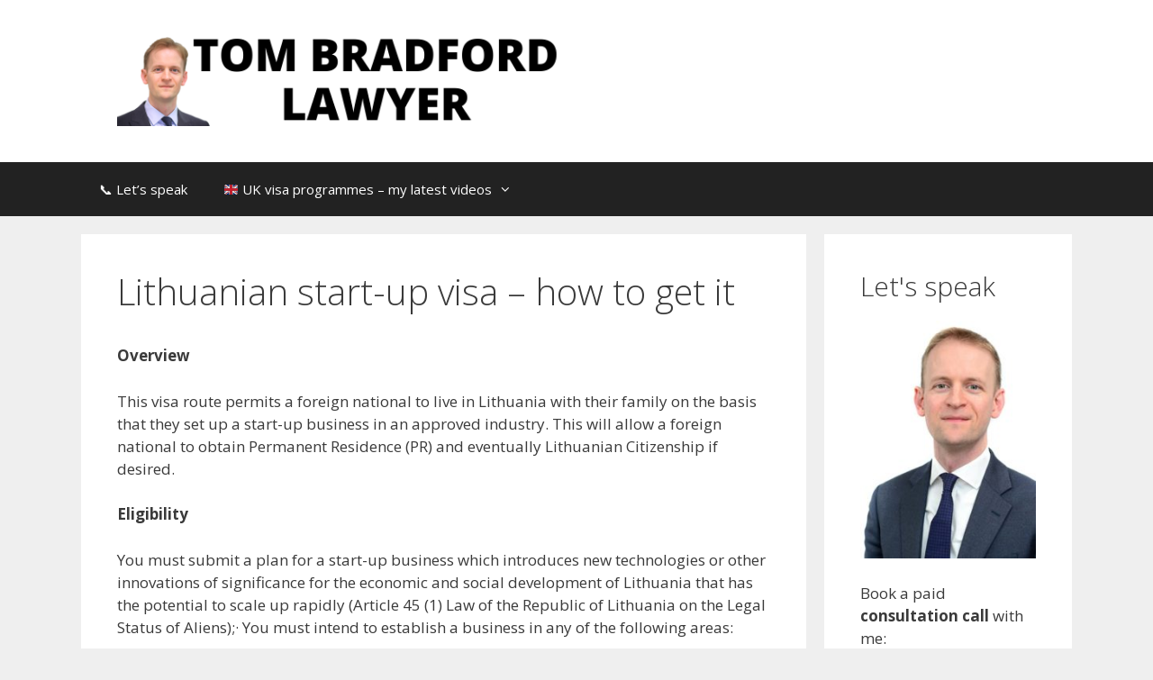

--- FILE ---
content_type: text/html; charset=UTF-8
request_url: https://tom-bradford.com/lithuanian-start-up-visa/
body_size: 28148
content:
<!DOCTYPE html>
<html lang="en-GB">
<head>
	<meta charset="UTF-8">
	    <style>
        #wpadminbar #wp-admin-bar-p404_free_top_button .ab-icon:before {
            content: "\f103";
            color: red;
            top: 2px;
        }
    </style>
<meta name='robots' content='index, follow, max-image-preview:large, max-snippet:-1, max-video-preview:-1' />
	<style>img:is([sizes="auto" i], [sizes^="auto," i]) { contain-intrinsic-size: 3000px 1500px }</style>
	
<!-- Google Tag Manager for WordPress by gtm4wp.com -->
<script data-cfasync="false" data-pagespeed-no-defer>
	var gtm4wp_datalayer_name = "dataLayer";
	var dataLayer = dataLayer || [];
</script>
<!-- End Google Tag Manager for WordPress by gtm4wp.com --><meta name="viewport" content="width=device-width, initial-scale=1">
	<!-- This site is optimized with the Yoast SEO plugin v23.9 - https://yoast.com/wordpress/plugins/seo/ -->
	<title>Lithuanian start-up visa - how to get it - Tom Bradford</title>
	<meta name="description" content="This visa route permits a foreign national to live in Lithuania with their family on the basis that they set up a start-up business in an approved industry 🇱🇹 ✅️" />
	<link rel="canonical" href="https://tom-bradford.com/lithuanian-start-up-visa/" />
	<meta property="og:locale" content="en_GB" />
	<meta property="og:type" content="article" />
	<meta property="og:title" content="Lithuanian start-up visa - how to get it - Tom Bradford" />
	<meta property="og:description" content="This visa route permits a foreign national to live in Lithuania with their family on the basis that they set up a start-up business in an approved industry 🇱🇹 ✅️" />
	<meta property="og:url" content="https://tom-bradford.com/lithuanian-start-up-visa/" />
	<meta property="og:site_name" content="Tom Bradford" />
	<meta property="article:modified_time" content="2021-04-26T16:14:23+00:00" />
	<meta name="twitter:card" content="summary_large_image" />
	<meta name="twitter:label1" content="Estimated reading time" />
	<meta name="twitter:data1" content="6 minutes" />
	<script type="application/ld+json" class="yoast-schema-graph">{"@context":"https://schema.org","@graph":[{"@type":"WebPage","@id":"https://tom-bradford.com/lithuanian-start-up-visa/","url":"https://tom-bradford.com/lithuanian-start-up-visa/","name":"Lithuanian start-up visa - how to get it - Tom Bradford","isPartOf":{"@id":"https://tom-bradford.com/#website"},"datePublished":"2021-04-02T08:00:52+00:00","dateModified":"2021-04-26T16:14:23+00:00","description":"This visa route permits a foreign national to live in Lithuania with their family on the basis that they set up a start-up business in an approved industry 🇱🇹 ✅️","breadcrumb":{"@id":"https://tom-bradford.com/lithuanian-start-up-visa/#breadcrumb"},"inLanguage":"en-GB","potentialAction":[{"@type":"ReadAction","target":["https://tom-bradford.com/lithuanian-start-up-visa/"]}]},{"@type":"BreadcrumbList","@id":"https://tom-bradford.com/lithuanian-start-up-visa/#breadcrumb","itemListElement":[{"@type":"ListItem","position":1,"name":"Home","item":"https://tom-bradford.com/"},{"@type":"ListItem","position":2,"name":"Lithuanian start-up visa &#8211; how to get it"}]},{"@type":"WebSite","@id":"https://tom-bradford.com/#website","url":"https://tom-bradford.com/","name":"Tom Bradford","description":"Helping you reach abroad","potentialAction":[{"@type":"SearchAction","target":{"@type":"EntryPoint","urlTemplate":"https://tom-bradford.com/?s={search_term_string}"},"query-input":{"@type":"PropertyValueSpecification","valueRequired":true,"valueName":"search_term_string"}}],"inLanguage":"en-GB"}]}</script>
	<!-- / Yoast SEO plugin. -->


<link rel='dns-prefetch' href='//maxcdn.bootstrapcdn.com' />
<link href='https://fonts.gstatic.com' crossorigin rel='preconnect' />
<link href='https://fonts.googleapis.com' crossorigin rel='preconnect' />
<link rel="alternate" type="application/rss+xml" title="Tom Bradford &raquo; Feed" href="https://tom-bradford.com/feed/" />
<link rel="alternate" type="application/rss+xml" title="Tom Bradford &raquo; Comments Feed" href="https://tom-bradford.com/comments/feed/" />
		<!-- This site uses the Google Analytics by ExactMetrics plugin v8.5.3 - Using Analytics tracking - https://www.exactmetrics.com/ -->
		<!-- Note: ExactMetrics is not currently configured on this site. The site owner needs to authenticate with Google Analytics in the ExactMetrics settings panel. -->
					<!-- No tracking code set -->
				<!-- / Google Analytics by ExactMetrics -->
		<script>
window._wpemojiSettings = {"baseUrl":"https:\/\/s.w.org\/images\/core\/emoji\/16.0.1\/72x72\/","ext":".png","svgUrl":"https:\/\/s.w.org\/images\/core\/emoji\/16.0.1\/svg\/","svgExt":".svg","source":{"concatemoji":"https:\/\/tom-bradford.com\/wp-includes\/js\/wp-emoji-release.min.js?ver=6.8.3"}};
/*! This file is auto-generated */
!function(s,n){var o,i,e;function c(e){try{var t={supportTests:e,timestamp:(new Date).valueOf()};sessionStorage.setItem(o,JSON.stringify(t))}catch(e){}}function p(e,t,n){e.clearRect(0,0,e.canvas.width,e.canvas.height),e.fillText(t,0,0);var t=new Uint32Array(e.getImageData(0,0,e.canvas.width,e.canvas.height).data),a=(e.clearRect(0,0,e.canvas.width,e.canvas.height),e.fillText(n,0,0),new Uint32Array(e.getImageData(0,0,e.canvas.width,e.canvas.height).data));return t.every(function(e,t){return e===a[t]})}function u(e,t){e.clearRect(0,0,e.canvas.width,e.canvas.height),e.fillText(t,0,0);for(var n=e.getImageData(16,16,1,1),a=0;a<n.data.length;a++)if(0!==n.data[a])return!1;return!0}function f(e,t,n,a){switch(t){case"flag":return n(e,"\ud83c\udff3\ufe0f\u200d\u26a7\ufe0f","\ud83c\udff3\ufe0f\u200b\u26a7\ufe0f")?!1:!n(e,"\ud83c\udde8\ud83c\uddf6","\ud83c\udde8\u200b\ud83c\uddf6")&&!n(e,"\ud83c\udff4\udb40\udc67\udb40\udc62\udb40\udc65\udb40\udc6e\udb40\udc67\udb40\udc7f","\ud83c\udff4\u200b\udb40\udc67\u200b\udb40\udc62\u200b\udb40\udc65\u200b\udb40\udc6e\u200b\udb40\udc67\u200b\udb40\udc7f");case"emoji":return!a(e,"\ud83e\udedf")}return!1}function g(e,t,n,a){var r="undefined"!=typeof WorkerGlobalScope&&self instanceof WorkerGlobalScope?new OffscreenCanvas(300,150):s.createElement("canvas"),o=r.getContext("2d",{willReadFrequently:!0}),i=(o.textBaseline="top",o.font="600 32px Arial",{});return e.forEach(function(e){i[e]=t(o,e,n,a)}),i}function t(e){var t=s.createElement("script");t.src=e,t.defer=!0,s.head.appendChild(t)}"undefined"!=typeof Promise&&(o="wpEmojiSettingsSupports",i=["flag","emoji"],n.supports={everything:!0,everythingExceptFlag:!0},e=new Promise(function(e){s.addEventListener("DOMContentLoaded",e,{once:!0})}),new Promise(function(t){var n=function(){try{var e=JSON.parse(sessionStorage.getItem(o));if("object"==typeof e&&"number"==typeof e.timestamp&&(new Date).valueOf()<e.timestamp+604800&&"object"==typeof e.supportTests)return e.supportTests}catch(e){}return null}();if(!n){if("undefined"!=typeof Worker&&"undefined"!=typeof OffscreenCanvas&&"undefined"!=typeof URL&&URL.createObjectURL&&"undefined"!=typeof Blob)try{var e="postMessage("+g.toString()+"("+[JSON.stringify(i),f.toString(),p.toString(),u.toString()].join(",")+"));",a=new Blob([e],{type:"text/javascript"}),r=new Worker(URL.createObjectURL(a),{name:"wpTestEmojiSupports"});return void(r.onmessage=function(e){c(n=e.data),r.terminate(),t(n)})}catch(e){}c(n=g(i,f,p,u))}t(n)}).then(function(e){for(var t in e)n.supports[t]=e[t],n.supports.everything=n.supports.everything&&n.supports[t],"flag"!==t&&(n.supports.everythingExceptFlag=n.supports.everythingExceptFlag&&n.supports[t]);n.supports.everythingExceptFlag=n.supports.everythingExceptFlag&&!n.supports.flag,n.DOMReady=!1,n.readyCallback=function(){n.DOMReady=!0}}).then(function(){return e}).then(function(){var e;n.supports.everything||(n.readyCallback(),(e=n.source||{}).concatemoji?t(e.concatemoji):e.wpemoji&&e.twemoji&&(t(e.twemoji),t(e.wpemoji)))}))}((window,document),window._wpemojiSettings);
</script>
<link rel='stylesheet' id='wc-stripe-blocks-checkout-style-css' href='https://tom-bradford.com/wp-content/plugins/woocommerce-gateway-stripe/build/upe_blocks.css?ver=03c51a0b4383fed0917831f3ea9aefda' media='all' />
<link rel='stylesheet' id='generate-fonts-css' href='//fonts.googleapis.com/css?family=Open+Sans:300,300italic,regular,italic,600,600italic,700,700italic,800,800italic' media='all' />
<style id='wp-emoji-styles-inline-css'>

	img.wp-smiley, img.emoji {
		display: inline !important;
		border: none !important;
		box-shadow: none !important;
		height: 1em !important;
		width: 1em !important;
		margin: 0 0.07em !important;
		vertical-align: -0.1em !important;
		background: none !important;
		padding: 0 !important;
	}
</style>
<link rel='stylesheet' id='wp-block-library-css' href='https://tom-bradford.com/wp-includes/css/dist/block-library/style.min.css?ver=6.8.3' media='all' />
<style id='classic-theme-styles-inline-css'>
/*! This file is auto-generated */
.wp-block-button__link{color:#fff;background-color:#32373c;border-radius:9999px;box-shadow:none;text-decoration:none;padding:calc(.667em + 2px) calc(1.333em + 2px);font-size:1.125em}.wp-block-file__button{background:#32373c;color:#fff;text-decoration:none}
</style>
<style id='global-styles-inline-css'>
:root{--wp--preset--aspect-ratio--square: 1;--wp--preset--aspect-ratio--4-3: 4/3;--wp--preset--aspect-ratio--3-4: 3/4;--wp--preset--aspect-ratio--3-2: 3/2;--wp--preset--aspect-ratio--2-3: 2/3;--wp--preset--aspect-ratio--16-9: 16/9;--wp--preset--aspect-ratio--9-16: 9/16;--wp--preset--color--black: #000000;--wp--preset--color--cyan-bluish-gray: #abb8c3;--wp--preset--color--white: #ffffff;--wp--preset--color--pale-pink: #f78da7;--wp--preset--color--vivid-red: #cf2e2e;--wp--preset--color--luminous-vivid-orange: #ff6900;--wp--preset--color--luminous-vivid-amber: #fcb900;--wp--preset--color--light-green-cyan: #7bdcb5;--wp--preset--color--vivid-green-cyan: #00d084;--wp--preset--color--pale-cyan-blue: #8ed1fc;--wp--preset--color--vivid-cyan-blue: #0693e3;--wp--preset--color--vivid-purple: #9b51e0;--wp--preset--color--contrast: var(--contrast);--wp--preset--color--contrast-2: var(--contrast-2);--wp--preset--color--contrast-3: var(--contrast-3);--wp--preset--color--base: var(--base);--wp--preset--color--base-2: var(--base-2);--wp--preset--color--base-3: var(--base-3);--wp--preset--color--accent: var(--accent);--wp--preset--gradient--vivid-cyan-blue-to-vivid-purple: linear-gradient(135deg,rgba(6,147,227,1) 0%,rgb(155,81,224) 100%);--wp--preset--gradient--light-green-cyan-to-vivid-green-cyan: linear-gradient(135deg,rgb(122,220,180) 0%,rgb(0,208,130) 100%);--wp--preset--gradient--luminous-vivid-amber-to-luminous-vivid-orange: linear-gradient(135deg,rgba(252,185,0,1) 0%,rgba(255,105,0,1) 100%);--wp--preset--gradient--luminous-vivid-orange-to-vivid-red: linear-gradient(135deg,rgba(255,105,0,1) 0%,rgb(207,46,46) 100%);--wp--preset--gradient--very-light-gray-to-cyan-bluish-gray: linear-gradient(135deg,rgb(238,238,238) 0%,rgb(169,184,195) 100%);--wp--preset--gradient--cool-to-warm-spectrum: linear-gradient(135deg,rgb(74,234,220) 0%,rgb(151,120,209) 20%,rgb(207,42,186) 40%,rgb(238,44,130) 60%,rgb(251,105,98) 80%,rgb(254,248,76) 100%);--wp--preset--gradient--blush-light-purple: linear-gradient(135deg,rgb(255,206,236) 0%,rgb(152,150,240) 100%);--wp--preset--gradient--blush-bordeaux: linear-gradient(135deg,rgb(254,205,165) 0%,rgb(254,45,45) 50%,rgb(107,0,62) 100%);--wp--preset--gradient--luminous-dusk: linear-gradient(135deg,rgb(255,203,112) 0%,rgb(199,81,192) 50%,rgb(65,88,208) 100%);--wp--preset--gradient--pale-ocean: linear-gradient(135deg,rgb(255,245,203) 0%,rgb(182,227,212) 50%,rgb(51,167,181) 100%);--wp--preset--gradient--electric-grass: linear-gradient(135deg,rgb(202,248,128) 0%,rgb(113,206,126) 100%);--wp--preset--gradient--midnight: linear-gradient(135deg,rgb(2,3,129) 0%,rgb(40,116,252) 100%);--wp--preset--font-size--small: 13px;--wp--preset--font-size--medium: 20px;--wp--preset--font-size--large: 36px;--wp--preset--font-size--x-large: 42px;--wp--preset--font-family--inter: "Inter", sans-serif;--wp--preset--font-family--cardo: Cardo;--wp--preset--spacing--20: 0.44rem;--wp--preset--spacing--30: 0.67rem;--wp--preset--spacing--40: 1rem;--wp--preset--spacing--50: 1.5rem;--wp--preset--spacing--60: 2.25rem;--wp--preset--spacing--70: 3.38rem;--wp--preset--spacing--80: 5.06rem;--wp--preset--shadow--natural: 6px 6px 9px rgba(0, 0, 0, 0.2);--wp--preset--shadow--deep: 12px 12px 50px rgba(0, 0, 0, 0.4);--wp--preset--shadow--sharp: 6px 6px 0px rgba(0, 0, 0, 0.2);--wp--preset--shadow--outlined: 6px 6px 0px -3px rgba(255, 255, 255, 1), 6px 6px rgba(0, 0, 0, 1);--wp--preset--shadow--crisp: 6px 6px 0px rgba(0, 0, 0, 1);}:where(.is-layout-flex){gap: 0.5em;}:where(.is-layout-grid){gap: 0.5em;}body .is-layout-flex{display: flex;}.is-layout-flex{flex-wrap: wrap;align-items: center;}.is-layout-flex > :is(*, div){margin: 0;}body .is-layout-grid{display: grid;}.is-layout-grid > :is(*, div){margin: 0;}:where(.wp-block-columns.is-layout-flex){gap: 2em;}:where(.wp-block-columns.is-layout-grid){gap: 2em;}:where(.wp-block-post-template.is-layout-flex){gap: 1.25em;}:where(.wp-block-post-template.is-layout-grid){gap: 1.25em;}.has-black-color{color: var(--wp--preset--color--black) !important;}.has-cyan-bluish-gray-color{color: var(--wp--preset--color--cyan-bluish-gray) !important;}.has-white-color{color: var(--wp--preset--color--white) !important;}.has-pale-pink-color{color: var(--wp--preset--color--pale-pink) !important;}.has-vivid-red-color{color: var(--wp--preset--color--vivid-red) !important;}.has-luminous-vivid-orange-color{color: var(--wp--preset--color--luminous-vivid-orange) !important;}.has-luminous-vivid-amber-color{color: var(--wp--preset--color--luminous-vivid-amber) !important;}.has-light-green-cyan-color{color: var(--wp--preset--color--light-green-cyan) !important;}.has-vivid-green-cyan-color{color: var(--wp--preset--color--vivid-green-cyan) !important;}.has-pale-cyan-blue-color{color: var(--wp--preset--color--pale-cyan-blue) !important;}.has-vivid-cyan-blue-color{color: var(--wp--preset--color--vivid-cyan-blue) !important;}.has-vivid-purple-color{color: var(--wp--preset--color--vivid-purple) !important;}.has-black-background-color{background-color: var(--wp--preset--color--black) !important;}.has-cyan-bluish-gray-background-color{background-color: var(--wp--preset--color--cyan-bluish-gray) !important;}.has-white-background-color{background-color: var(--wp--preset--color--white) !important;}.has-pale-pink-background-color{background-color: var(--wp--preset--color--pale-pink) !important;}.has-vivid-red-background-color{background-color: var(--wp--preset--color--vivid-red) !important;}.has-luminous-vivid-orange-background-color{background-color: var(--wp--preset--color--luminous-vivid-orange) !important;}.has-luminous-vivid-amber-background-color{background-color: var(--wp--preset--color--luminous-vivid-amber) !important;}.has-light-green-cyan-background-color{background-color: var(--wp--preset--color--light-green-cyan) !important;}.has-vivid-green-cyan-background-color{background-color: var(--wp--preset--color--vivid-green-cyan) !important;}.has-pale-cyan-blue-background-color{background-color: var(--wp--preset--color--pale-cyan-blue) !important;}.has-vivid-cyan-blue-background-color{background-color: var(--wp--preset--color--vivid-cyan-blue) !important;}.has-vivid-purple-background-color{background-color: var(--wp--preset--color--vivid-purple) !important;}.has-black-border-color{border-color: var(--wp--preset--color--black) !important;}.has-cyan-bluish-gray-border-color{border-color: var(--wp--preset--color--cyan-bluish-gray) !important;}.has-white-border-color{border-color: var(--wp--preset--color--white) !important;}.has-pale-pink-border-color{border-color: var(--wp--preset--color--pale-pink) !important;}.has-vivid-red-border-color{border-color: var(--wp--preset--color--vivid-red) !important;}.has-luminous-vivid-orange-border-color{border-color: var(--wp--preset--color--luminous-vivid-orange) !important;}.has-luminous-vivid-amber-border-color{border-color: var(--wp--preset--color--luminous-vivid-amber) !important;}.has-light-green-cyan-border-color{border-color: var(--wp--preset--color--light-green-cyan) !important;}.has-vivid-green-cyan-border-color{border-color: var(--wp--preset--color--vivid-green-cyan) !important;}.has-pale-cyan-blue-border-color{border-color: var(--wp--preset--color--pale-cyan-blue) !important;}.has-vivid-cyan-blue-border-color{border-color: var(--wp--preset--color--vivid-cyan-blue) !important;}.has-vivid-purple-border-color{border-color: var(--wp--preset--color--vivid-purple) !important;}.has-vivid-cyan-blue-to-vivid-purple-gradient-background{background: var(--wp--preset--gradient--vivid-cyan-blue-to-vivid-purple) !important;}.has-light-green-cyan-to-vivid-green-cyan-gradient-background{background: var(--wp--preset--gradient--light-green-cyan-to-vivid-green-cyan) !important;}.has-luminous-vivid-amber-to-luminous-vivid-orange-gradient-background{background: var(--wp--preset--gradient--luminous-vivid-amber-to-luminous-vivid-orange) !important;}.has-luminous-vivid-orange-to-vivid-red-gradient-background{background: var(--wp--preset--gradient--luminous-vivid-orange-to-vivid-red) !important;}.has-very-light-gray-to-cyan-bluish-gray-gradient-background{background: var(--wp--preset--gradient--very-light-gray-to-cyan-bluish-gray) !important;}.has-cool-to-warm-spectrum-gradient-background{background: var(--wp--preset--gradient--cool-to-warm-spectrum) !important;}.has-blush-light-purple-gradient-background{background: var(--wp--preset--gradient--blush-light-purple) !important;}.has-blush-bordeaux-gradient-background{background: var(--wp--preset--gradient--blush-bordeaux) !important;}.has-luminous-dusk-gradient-background{background: var(--wp--preset--gradient--luminous-dusk) !important;}.has-pale-ocean-gradient-background{background: var(--wp--preset--gradient--pale-ocean) !important;}.has-electric-grass-gradient-background{background: var(--wp--preset--gradient--electric-grass) !important;}.has-midnight-gradient-background{background: var(--wp--preset--gradient--midnight) !important;}.has-small-font-size{font-size: var(--wp--preset--font-size--small) !important;}.has-medium-font-size{font-size: var(--wp--preset--font-size--medium) !important;}.has-large-font-size{font-size: var(--wp--preset--font-size--large) !important;}.has-x-large-font-size{font-size: var(--wp--preset--font-size--x-large) !important;}
:where(.wp-block-post-template.is-layout-flex){gap: 1.25em;}:where(.wp-block-post-template.is-layout-grid){gap: 1.25em;}
:where(.wp-block-columns.is-layout-flex){gap: 2em;}:where(.wp-block-columns.is-layout-grid){gap: 2em;}
:root :where(.wp-block-pullquote){font-size: 1.5em;line-height: 1.6;}
</style>
<link rel='stylesheet' id='checklist_in_post_css_frontend-css' href='https://tom-bradford.com/wp-content/plugins/checklist-in-post/css/checklist_in_post_frontend.css?ver=6.8.3' media='all' />
<link rel='stylesheet' id='wpb-fa-css' href='https://maxcdn.bootstrapcdn.com/font-awesome/4.4.0/css/font-awesome.min.css?ver=6.8.3' media='all' />
<link rel='stylesheet' id='ce_responsive-css' href='https://tom-bradford.com/wp-content/plugins/simple-embed-code/css/video-container.min.css?ver=2.5.1' media='all' />
<link rel='stylesheet' id='woocommerce-layout-css' href='https://tom-bradford.com/wp-content/plugins/woocommerce/assets/css/woocommerce-layout.css?ver=9.4.4' media='all' />
<link rel='stylesheet' id='woocommerce-smallscreen-css' href='https://tom-bradford.com/wp-content/plugins/woocommerce/assets/css/woocommerce-smallscreen.css?ver=9.4.4' media='only screen and (max-width: 768px)' />
<link rel='stylesheet' id='woocommerce-general-css' href='https://tom-bradford.com/wp-content/plugins/woocommerce/assets/css/woocommerce.css?ver=9.4.4' media='all' />
<style id='woocommerce-general-inline-css'>
.woocommerce .page-header-image-single {display: none;}.woocommerce .entry-content,.woocommerce .product .entry-summary {margin-top: 0;}.related.products {clear: both;}.checkout-subscribe-prompt.clear {visibility: visible;height: initial;width: initial;}@media (max-width:768px) {.woocommerce .woocommerce-ordering,.woocommerce-page .woocommerce-ordering {float: none;}.woocommerce .woocommerce-ordering select {max-width: 100%;}.woocommerce ul.products li.product,.woocommerce-page ul.products li.product,.woocommerce-page[class*=columns-] ul.products li.product,.woocommerce[class*=columns-] ul.products li.product {width: 100%;float: none;}}
</style>
<style id='woocommerce-inline-inline-css'>
.woocommerce form .form-row .required { visibility: visible; }
</style>
<link rel='stylesheet' id='dashicons-css' href='https://tom-bradford.com/wp-includes/css/dashicons.min.css?ver=6.8.3' media='all' />
<link rel='stylesheet' id='wp-video-popup-css' href='https://tom-bradford.com/wp-content/plugins/wp-video-popup-pro/inc/css/wp-video-popup.css?ver=2.9' media='all' />
<link rel='stylesheet' id='generate-style-css' href='https://tom-bradford.com/wp-content/themes/generatepress/assets/css/all.min.css?ver=3.3.0' media='all' />
<style id='generate-style-inline-css'>
body{background-color:#efefef;color:#3a3a3a;}a{color:#1e73be;}a:hover, a:focus, a:active{color:#000000;}body .grid-container{max-width:1100px;}.wp-block-group__inner-container{max-width:1100px;margin-left:auto;margin-right:auto;}.site-header .header-image{width:500px;}.generate-back-to-top{font-size:20px;border-radius:3px;position:fixed;bottom:30px;right:30px;line-height:40px;width:40px;text-align:center;z-index:10;transition:opacity 300ms ease-in-out;opacity:0.1;transform:translateY(1000px);}.generate-back-to-top__show{opacity:1;transform:translateY(0);}:root{--contrast:#222222;--contrast-2:#575760;--contrast-3:#b2b2be;--base:#f0f0f0;--base-2:#f7f8f9;--base-3:#ffffff;--accent:#1e73be;}:root .has-contrast-color{color:var(--contrast);}:root .has-contrast-background-color{background-color:var(--contrast);}:root .has-contrast-2-color{color:var(--contrast-2);}:root .has-contrast-2-background-color{background-color:var(--contrast-2);}:root .has-contrast-3-color{color:var(--contrast-3);}:root .has-contrast-3-background-color{background-color:var(--contrast-3);}:root .has-base-color{color:var(--base);}:root .has-base-background-color{background-color:var(--base);}:root .has-base-2-color{color:var(--base-2);}:root .has-base-2-background-color{background-color:var(--base-2);}:root .has-base-3-color{color:var(--base-3);}:root .has-base-3-background-color{background-color:var(--base-3);}:root .has-accent-color{color:var(--accent);}:root .has-accent-background-color{background-color:var(--accent);}body, button, input, select, textarea{font-family:"Open Sans", sans-serif;}body{line-height:1.5;}.entry-content > [class*="wp-block-"]:not(:last-child):not(.wp-block-heading){margin-bottom:1.5em;}.main-title{font-size:45px;}.main-navigation .main-nav ul ul li a{font-size:14px;}.sidebar .widget, .footer-widgets .widget{font-size:17px;}h1{font-weight:300;font-size:40px;}h2{font-weight:300;font-size:30px;}h3{font-size:20px;}h4{font-size:inherit;}h5{font-size:inherit;}@media (max-width:768px){.main-title{font-size:30px;}h1{font-size:30px;}h2{font-size:25px;}}.top-bar{background-color:#636363;color:#ffffff;}.top-bar a{color:#ffffff;}.top-bar a:hover{color:#303030;}.site-header{background-color:#ffffff;color:#3a3a3a;}.site-header a{color:#3a3a3a;}.main-title a,.main-title a:hover{color:#222222;}.site-description{color:#757575;}.main-navigation,.main-navigation ul ul{background-color:#222222;}.main-navigation .main-nav ul li a, .main-navigation .menu-toggle, .main-navigation .menu-bar-items{color:#ffffff;}.main-navigation .main-nav ul li:not([class*="current-menu-"]):hover > a, .main-navigation .main-nav ul li:not([class*="current-menu-"]):focus > a, .main-navigation .main-nav ul li.sfHover:not([class*="current-menu-"]) > a, .main-navigation .menu-bar-item:hover > a, .main-navigation .menu-bar-item.sfHover > a{color:#ffffff;background-color:#3f3f3f;}button.menu-toggle:hover,button.menu-toggle:focus,.main-navigation .mobile-bar-items a,.main-navigation .mobile-bar-items a:hover,.main-navigation .mobile-bar-items a:focus{color:#ffffff;}.main-navigation .main-nav ul li[class*="current-menu-"] > a{color:#ffffff;background-color:#3f3f3f;}.navigation-search input[type="search"],.navigation-search input[type="search"]:active, .navigation-search input[type="search"]:focus, .main-navigation .main-nav ul li.search-item.active > a, .main-navigation .menu-bar-items .search-item.active > a{color:#ffffff;background-color:#3f3f3f;}.main-navigation ul ul{background-color:#3f3f3f;}.main-navigation .main-nav ul ul li a{color:#ffffff;}.main-navigation .main-nav ul ul li:not([class*="current-menu-"]):hover > a,.main-navigation .main-nav ul ul li:not([class*="current-menu-"]):focus > a, .main-navigation .main-nav ul ul li.sfHover:not([class*="current-menu-"]) > a{color:#ffffff;background-color:#4f4f4f;}.main-navigation .main-nav ul ul li[class*="current-menu-"] > a{color:#ffffff;background-color:#4f4f4f;}.separate-containers .inside-article, .separate-containers .comments-area, .separate-containers .page-header, .one-container .container, .separate-containers .paging-navigation, .inside-page-header{background-color:#ffffff;}.entry-meta{color:#595959;}.entry-meta a{color:#595959;}.entry-meta a:hover{color:#1e73be;}.sidebar .widget{background-color:#ffffff;}.sidebar .widget .widget-title{color:#000000;}.footer-widgets{background-color:#ffffff;}.footer-widgets .widget-title{color:#000000;}.site-info{color:#ffffff;background-color:#222222;}.site-info a{color:#ffffff;}.site-info a:hover{color:#606060;}.footer-bar .widget_nav_menu .current-menu-item a{color:#606060;}input[type="text"],input[type="email"],input[type="url"],input[type="password"],input[type="search"],input[type="tel"],input[type="number"],textarea,select{color:#666666;background-color:#fafafa;border-color:#cccccc;}input[type="text"]:focus,input[type="email"]:focus,input[type="url"]:focus,input[type="password"]:focus,input[type="search"]:focus,input[type="tel"]:focus,input[type="number"]:focus,textarea:focus,select:focus{color:#666666;background-color:#ffffff;border-color:#bfbfbf;}button,html input[type="button"],input[type="reset"],input[type="submit"],a.button,a.wp-block-button__link:not(.has-background){color:#ffffff;background-color:#666666;}button:hover,html input[type="button"]:hover,input[type="reset"]:hover,input[type="submit"]:hover,a.button:hover,button:focus,html input[type="button"]:focus,input[type="reset"]:focus,input[type="submit"]:focus,a.button:focus,a.wp-block-button__link:not(.has-background):active,a.wp-block-button__link:not(.has-background):focus,a.wp-block-button__link:not(.has-background):hover{color:#ffffff;background-color:#3f3f3f;}a.generate-back-to-top{background-color:rgba( 0,0,0,0.4 );color:#ffffff;}a.generate-back-to-top:hover,a.generate-back-to-top:focus{background-color:rgba( 0,0,0,0.6 );color:#ffffff;}:root{--gp-search-modal-bg-color:var(--base-3);--gp-search-modal-text-color:var(--contrast);--gp-search-modal-overlay-bg-color:rgba(0,0,0,0.2);}@media (max-width: 768px){.main-navigation .menu-bar-item:hover > a, .main-navigation .menu-bar-item.sfHover > a{background:none;color:#ffffff;}}.inside-top-bar{padding:10px;}.inside-header{padding:40px;}.site-main .wp-block-group__inner-container{padding:40px;}.entry-content .alignwide, body:not(.no-sidebar) .entry-content .alignfull{margin-left:-40px;width:calc(100% + 80px);max-width:calc(100% + 80px);}.rtl .menu-item-has-children .dropdown-menu-toggle{padding-left:20px;}.rtl .main-navigation .main-nav ul li.menu-item-has-children > a{padding-right:20px;}.site-info{padding:20px;}@media (max-width:768px){.separate-containers .inside-article, .separate-containers .comments-area, .separate-containers .page-header, .separate-containers .paging-navigation, .one-container .site-content, .inside-page-header{padding:30px;}.site-main .wp-block-group__inner-container{padding:30px;}.site-info{padding-right:10px;padding-left:10px;}.entry-content .alignwide, body:not(.no-sidebar) .entry-content .alignfull{margin-left:-30px;width:calc(100% + 60px);max-width:calc(100% + 60px);}}.one-container .sidebar .widget{padding:0px;}/* End cached CSS */@media (max-width: 768px){.main-navigation .menu-toggle,.main-navigation .mobile-bar-items,.sidebar-nav-mobile:not(#sticky-placeholder){display:block;}.main-navigation ul,.gen-sidebar-nav{display:none;}[class*="nav-float-"] .site-header .inside-header > *{float:none;clear:both;}}
.dynamic-author-image-rounded{border-radius:100%;}.dynamic-featured-image, .dynamic-author-image{vertical-align:middle;}.one-container.blog .dynamic-content-template:not(:last-child), .one-container.archive .dynamic-content-template:not(:last-child){padding-bottom:0px;}.dynamic-entry-excerpt > p:last-child{margin-bottom:0px;}
</style>
<link rel='stylesheet' id='generate-font-icons-css' href='https://tom-bradford.com/wp-content/themes/generatepress/assets/css/components/font-icons.min.css?ver=3.3.0' media='all' />
<link rel='stylesheet' id='generate-child-css' href='https://tom-bradford.com/wp-content/themes/generatepress-child/style.css?ver=1735913452' media='all' />
<link rel='stylesheet' id='tablepress-default-css' href='https://tom-bradford.com/wp-content/tablepress-combined.min.css?ver=16' media='all' />
<script src="https://tom-bradford.com/wp-includes/js/jquery/jquery.min.js?ver=3.7.1" id="jquery-core-js"></script>
<script src="https://tom-bradford.com/wp-includes/js/jquery/jquery-migrate.min.js?ver=3.4.1" id="jquery-migrate-js"></script>
<script src="https://tom-bradford.com/wp-content/plugins/woocommerce/assets/js/jquery-blockui/jquery.blockUI.min.js?ver=2.7.0-wc.9.4.4" id="jquery-blockui-js" defer data-wp-strategy="defer"></script>
<script id="wc-add-to-cart-js-extra">
var wc_add_to_cart_params = {"ajax_url":"\/wp-admin\/admin-ajax.php","wc_ajax_url":"\/?wc-ajax=%%endpoint%%","i18n_view_cart":"View basket","cart_url":"https:\/\/tom-bradford.com\/?page_id=23982","is_cart":"","cart_redirect_after_add":"no"};
</script>
<script src="https://tom-bradford.com/wp-content/plugins/woocommerce/assets/js/frontend/add-to-cart.min.js?ver=9.4.4" id="wc-add-to-cart-js" defer data-wp-strategy="defer"></script>
<script src="https://tom-bradford.com/wp-content/plugins/woocommerce/assets/js/js-cookie/js.cookie.min.js?ver=2.1.4-wc.9.4.4" id="js-cookie-js" defer data-wp-strategy="defer"></script>
<script id="woocommerce-js-extra">
var woocommerce_params = {"ajax_url":"\/wp-admin\/admin-ajax.php","wc_ajax_url":"\/?wc-ajax=%%endpoint%%"};
</script>
<script src="https://tom-bradford.com/wp-content/plugins/woocommerce/assets/js/frontend/woocommerce.min.js?ver=9.4.4" id="woocommerce-js" defer data-wp-strategy="defer"></script>
<link rel="https://api.w.org/" href="https://tom-bradford.com/wp-json/" /><link rel="alternate" title="JSON" type="application/json" href="https://tom-bradford.com/wp-json/wp/v2/pages/21406" /><link rel="EditURI" type="application/rsd+xml" title="RSD" href="https://tom-bradford.com/xmlrpc.php?rsd" />
<meta name="generator" content="WordPress 6.8.3" />
<meta name="generator" content="WooCommerce 9.4.4" />
<link rel='shortlink' href='https://tom-bradford.com/?p=21406' />
<link rel="alternate" title="oEmbed (JSON)" type="application/json+oembed" href="https://tom-bradford.com/wp-json/oembed/1.0/embed?url=https%3A%2F%2Ftom-bradford.com%2Flithuanian-start-up-visa%2F" />
<link rel="alternate" title="oEmbed (XML)" type="text/xml+oembed" href="https://tom-bradford.com/wp-json/oembed/1.0/embed?url=https%3A%2F%2Ftom-bradford.com%2Flithuanian-start-up-visa%2F&#038;format=xml" />
<!-- site-navigation-element Schema optimized by Schema Pro --><script type="application/ld+json">{"@context":"https:\/\/schema.org","@graph":[{"@context":"https:\/\/schema.org","@type":"SiteNavigationElement","id":"site-navigation","name":null,"url":null}]}</script><!-- / site-navigation-element Schema optimized by Schema Pro -->
<!-- Google Tag Manager for WordPress by gtm4wp.com -->
<!-- GTM Container placement set to footer -->
<script data-cfasync="false" data-pagespeed-no-defer type="text/javascript">
	var dataLayer_content = {"pagePostType":"page","pagePostType2":"single-page","pagePostAuthor":"Tom Bradford"};
	dataLayer.push( dataLayer_content );
</script>
<script data-cfasync="false">
(function(w,d,s,l,i){w[l]=w[l]||[];w[l].push({'gtm.start':
new Date().getTime(),event:'gtm.js'});var f=d.getElementsByTagName(s)[0],
j=d.createElement(s),dl=l!='dataLayer'?'&l='+l:'';j.async=true;j.src=
'//www.googletagmanager.com/gtm.'+'js?id='+i+dl;f.parentNode.insertBefore(j,f);
})(window,document,'script','dataLayer','GTM-5J75JF7');
</script>
<!-- End Google Tag Manager -->
<!-- End Google Tag Manager for WordPress by gtm4wp.com -->	<noscript><style>.woocommerce-product-gallery{ opacity: 1 !important; }</style></noscript>
	<style class='wp-fonts-local'>
@font-face{font-family:Inter;font-style:normal;font-weight:300 900;font-display:fallback;src:url('https://tom-bradford.com/wp-content/plugins/woocommerce/assets/fonts/Inter-VariableFont_slnt,wght.woff2') format('woff2');font-stretch:normal;}
@font-face{font-family:Cardo;font-style:normal;font-weight:400;font-display:fallback;src:url('https://tom-bradford.com/wp-content/plugins/woocommerce/assets/fonts/cardo_normal_400.woff2') format('woff2');}
</style>
			<style id="wpsp-style-frontend"></style>
			<link rel="icon" href="https://tom-bradford.com/wp-content/uploads/2021/03/Tom-Bradford-favicon-40x40.png" sizes="32x32" />
<link rel="icon" href="https://tom-bradford.com/wp-content/uploads/2021/03/Tom-Bradford-favicon-40x40.png" sizes="192x192" />
<link rel="apple-touch-icon" href="https://tom-bradford.com/wp-content/uploads/2021/03/Tom-Bradford-favicon-40x40.png" />
<meta name="msapplication-TileImage" content="https://tom-bradford.com/wp-content/uploads/2021/03/Tom-Bradford-favicon-40x40.png" />
		<style id="wp-custom-css">
			@media only screen and (max-width: 600px)
.li {
    margin-left: 20px; !important
}

.page-id-22273 nav#site-navigation {
    display: none;
}

.page-id-22273 nav#site-info {
    display: none;!important
}
.comment-form-author, .comment-form-email, .comment-form-url {
  display: none;
}		</style>
		<style id="sccss">.post-meta {
display: none;
}
/*--------------------------------------------------------------
   2.0 Accessibility
   --------------------------------------------------------------*/
   /* Text meant only for screen readers. */
   .screen-reader-text {
   clip: rect(1px, 1px, 1px, 1px);
   height: 1px;
   overflow: hidden;
   position: absolute !important;
   width: 1px;
   word-wrap: normal !important;
   /* Many screen reader and browser combinations announce broken words as they would appear visually. */
   }
   .screen-reader-text:focus {
   background-color: #f1f1f1;
   -webkit-border-radius: 3px;
   border-radius: 3px;
   -webkit-box-shadow: 0 0 2px 2px rgba(0, 0, 0, 0.6);
   box-shadow: 0 0 2px 2px rgba(0, 0, 0, 0.6);
   clip: auto !important;
   color: #21759b;
   display: block;
   font-size: 14px;
   font-size: 0.875rem;
   font-weight: 700;
   height: auto;
   left: 5px;
   line-height: normal;
   padding: 15px 23px 14px;
   text-decoration: none;
   top: 5px;
   width: auto;
   z-index: 100000;
   /* Above WP toolbar. */
   }
   /*--------------------------------------------------------------
   10.0 Links
   --------------------------------------------------------------*/
   a {
   color: #222;
   text-decoration: none;
   }
   a:focus {
   outline: thin dotted;
   }
   a:hover,
   a:active {
   color: #000;
   outline: 0;
   }
   /* Hover effects */
   .entry-content a,
   .entry-summary a,
   .widget a,
   .site-footer .widget-area a,
   .posts-navigation a,
   .widget_authors a strong {
   -webkit-box-shadow: inset 0 -1px 0 #0f0f0f;
   box-shadow: inset 0 -1px 0 #0f0f0f;
   -webkit-transition: color 80ms ease-in, -webkit-box-shadow 130ms ease-in-out;
   transition: color 80ms ease-in, -webkit-box-shadow 130ms ease-in-out;
   transition: color 80ms ease-in, box-shadow 130ms ease-in-out;
   transition: color 80ms ease-in, box-shadow 130ms ease-in-out, -webkit-box-shadow 130ms ease-in-out;
   }
   .entry-title a,
   .entry-meta a,
   .page-links a,
   .page-links a .page-number,
   .entry-footer a,
   .entry-footer .cat-links a,
   .entry-footer .tags-links a,
   .edit-link a,
   .post-navigation a,
   .logged-in-as a,
   .comment-navigation a,
   .comment-metadata a,
   .comment-metadata a.comment-edit-link,
   .comment-reply-link,
   a .nav-title,
   .pagination a,
   .comments-pagination a,
   .site-info a,
   .widget .widget-title a,
   .widget ul li a,
   .site-footer .widget-area ul li a,
   .site-footer .widget-area ul li a {
   -webkit-box-shadow: inset 0 -1px 0 white;
   box-shadow: inset 0 -1px 0 white;
   text-decoration: none;
   -webkit-transition: color 80ms ease-in, -webkit-box-shadow 130ms ease-in-out;
   transition: color 80ms ease-in, -webkit-box-shadow 130ms ease-in-out;
   transition: color 80ms ease-in, box-shadow 130ms ease-in-out;
   transition: color 80ms ease-in, box-shadow 130ms ease-in-out, -webkit-box-shadow 130ms ease-in-out;
   }
   .entry-content a:focus,
   .entry-content a:hover,
   .entry-summary a:focus,
   .entry-summary a:hover,
   .widget a:focus,
   .widget a:hover,
   .site-footer .widget-area a:focus,
   .site-footer .widget-area a:hover,
   .posts-navigation a:focus,
   .posts-navigation a:hover,
   .comment-metadata a:focus,
   .comment-metadata a:hover,
   .comment-metadata a.comment-edit-link:focus,
   .comment-metadata a.comment-edit-link:hover,
   .comment-reply-link:focus,
   .comment-reply-link:hover,
   .widget_authors a:focus strong,
   .widget_authors a:hover strong,
   .entry-title a:focus,
   .entry-title a:hover,
   .entry-meta a:focus,
   .entry-meta a:hover,
   .page-links a:focus .page-number,
   .page-links a:hover .page-number,
   .entry-footer a:focus,
   .entry-footer a:hover,
   .entry-footer .cat-links a:focus,
   .entry-footer .cat-links a:hover,
   .entry-footer .tags-links a:focus,
   .entry-footer .tags-links a:hover,
   .post-navigation a:focus,
   .post-navigation a:hover,
   .pagination a:not(.prev):not(.next):focus,
   .pagination a:not(.prev):not(.next):hover,
   .comments-pagination a:not(.prev):not(.next):focus,
   .comments-pagination a:not(.prev):not(.next):hover,
   .logged-in-as a:focus,
   .logged-in-as a:hover,
   a:focus .nav-title,
   a:hover .nav-title,
   .edit-link a:focus,
   .edit-link a:hover,
   .site-info a:focus,
   .site-info a:hover,
   .widget .widget-title a:focus,
   .widget .widget-title a:hover,
   .widget ul li a:focus,
   .widget ul li a:hover {
   color: #000;
   -webkit-box-shadow: inset 0 0 0 rgba(0, 0, 0, 0), 0 3px 0 black;
   box-shadow: inset 0 0 0 rgba(0, 0, 0, 0), 0 3px 0 black;
   }
   /* Fixes linked images */
   .entry-content a img,
   .widget a img {
   -webkit-box-shadow: 0 0 0 8px #fff;
   box-shadow: 0 0 0 8px #fff;
   }
   .post-navigation a:focus .icon,
   .post-navigation a:hover .icon {
   color: #222;
   }
   /*--------------------------------------------------------------
   12.0 Navigation
   --------------------------------------------------------------*/
   .navigation-top {
   background: #fff;
   border-bottom: 1px solid #eee;
   border-top: 1px solid #eee;
   font-size: 16px;
   font-size: 1rem;
   position: relative;
   }
   .navigation-top .wrap {
   max-width: 1000px;
   padding: 0;
   }
   .navigation-top a {
   color: #222;
   font-weight: 600;
   -webkit-transition: color 0.2s;
   transition: color 0.2s;
   }
   .navigation-top .current-menu-item > a,
   .navigation-top .current_page_item > a {
   color: #767676;
   }
   .navigation-top {
   clear: both;
   display: block;
   }
   .navigation-top ul {
   background: #fff;
   list-style: none;
   margin: 0;
   padding: 0 1.5em;
   text-align: left;
   }
   /* Hide the menu on small screens when JavaScript is available.
   * It only works with JavaScript.
   */
   .js .navigation-top ul,
   .navigation-top .menu-item-has-children > a > .icon,
   .navigation-top .page_item_has_children > a > .icon,
   .navigation-top ul a > .icon {
   display: none;
   }
   .navigation-top > div > ul {
   border-top: 1px solid #eee;
   padding: 0.75em 1.695em;
   }
   .js .navigation-top.toggled-on > div > ul {
   display: block;
   }
   .navigation-top ul ul {
   padding: 0 0 0 1.5em;
   }
   .navigation-top ul ul.toggled-on {
   display: block;
   }
   .navigation-top ul ul a {
   letter-spacing: 0;
   padding: 0.4em 0;
   position: relative;
   text-transform: none;
   }
   .navigation-top li {
   border-bottom: 1px solid #eee;
   position: relative;
   }
   .navigation-top li li,
   .navigation-top li:last-child {
   border: 0;
   }
   .navigation-top a {
   display: block;
   padding: 0.5em 0;
   text-decoration: none;
   }
   .navigation-top a:hover {
   color: #767676;
   }
   /* Menu toggle */
   .menu-toggle {
   background-color: transparent;
   border: 0;
   -webkit-box-shadow: none;
   box-shadow: none;
   color: #222;
   display: none;
   font-size: 14px;
   font-size: 0.875rem;
   font-weight: 800;
   line-height: 1.5;
   margin: 1px auto 2px;
   padding: 1em;
   text-shadow: none;
   }
   /* Display the menu toggle when JavaScript is available. */
   .js .menu-toggle {
   display: block;
   }
   .navigation-top.toggled-on ul.nav-menu {
   display: block;
   }
   .menu-toggle:hover,
   .menu-toggle:focus {
   background-color: transparent;
   -webkit-box-shadow: none;
   box-shadow: none;
   }
   .menu-toggle:focus {
   outline: thin solid;
   }
   .menu-toggle .icon {
   margin-right: 0.5em;
   top: -2px;
   }
   .toggled-on .menu-toggle .icon-bars,
   .menu-toggle .icon-close {
   display: none;
   }
   .toggled-on .menu-toggle .icon-close {
   display: inline-block;
   }
   /* Dropdown Toggle */
   .dropdown-toggle {
   background-color: transparent;
   border: 0;
   -webkit-box-shadow: none;
   box-shadow: none;
   color: #222;
   display: block;
   font-size: 16px;
   right: -0.5em;
   line-height: 1.5;
   margin: 0 auto;
   padding: 0.5em;
   position: absolute;
   text-shadow: none;
   top: 3px;
   right: -18px;
   }
   .dropdown-toggle:hover,
   .dropdown-toggle:focus {
   background: transparent;
   }
   .dropdown-toggle:focus {
   outline: thin dotted;
   }
   .dropdown-toggle.toggled-on .icon {
   -ms-transform: rotate(-180deg);
   /* IE 9 */
   -webkit-transform: rotate(-180deg);
   /* Chrome, Safari, Opera */
   transform: rotate(-180deg);
   }
   /*--------------------------------------------------------------
   13.0 Layout
   --------------------------------------------------------------*/
   html {
   -webkit-box-sizing: border-box;
   -moz-box-sizing: border-box;
   box-sizing: border-box;
   }
   *,
   *:before,
   *:after {
   /* Inherit box-sizing to make it easier to change the property for components that leverage other behavior; see https://css-tricks.com/inheriting-box-sizing-probably-slightly-better-best-practice/ */
   -webkit-box-sizing: inherit;
   -moz-box-sizing: inherit;
   box-sizing: inherit;
   }
   /* SVG Icons base styles */
   .icon {
   display: inline-block;
   fill: currentColor;
   height: 1em;
   position: inherit;
   /* Align more nicely with capital letters */
   top: -0.0625em;
   vertical-align: middle;
   width: 1em;
   }
   /*--------------------------------------------------------------
   18.0 SVGs Fallbacks
   --------------------------------------------------------------*/
   .svg-fallback {
   display: none;
   }
   .no-svg .svg-fallback {
   display: inline-block;
   }
   .no-svg .dropdown-toggle {
   padding: 0.5em 0 0;
   right: 0;
   text-align: center;
   width: 2em;
   }
   .no-svg .dropdown-toggle .svg-fallback.icon-angle-down {
   font-size: 20px;
   font-size: 1.25rem;
   font-weight: 400;
   line-height: 1;
   -webkit-transform: rotate(180deg);
   /* Chrome, Safari, Opera */
   -ms-transform: rotate(180deg);
   /* IE 9 */
   transform: rotate(180deg);
   }
   .no-svg .dropdown-toggle.toggled-on .svg-fallback.icon-angle-down {
   -webkit-transform: rotate(0);
   /* Chrome, Safari, Opera */
   -ms-transform: rotate(0);
   /* IE 9 */
   transform: rotate(0);
   }
   .no-svg .dropdown-toggle .svg-fallback.icon-angle-down:before {
   content: "\005E";
   }
   /* Show screen reader text in some cases */
   .no-svg .next.page-numbers .screen-reader-text,
   .no-svg .prev.page-numbers .screen-reader-text,
   .no-svg .social-navigation li a .screen-reader-text,
   .no-svg .search-submit .screen-reader-text {
   clip: auto;
   font-size: 16px;
   font-size: 1rem;
   font-weight: 400;
   height: auto;
   position: relative !important;
   /* overrides previous !important styles */
   width: auto;
   }
   /*--------------------------------------------------------------
   19.0 Media Queries
   --------------------------------------------------------------*/
   @media screen and (min-width: 58em) {
	 #mobile-navigation-top{
				 display: none !important;
	 }

   .navigation-top {
   bottom: 0;
   font-size: 14px;
   left: 0;
   right: 0;
   width: 100%;
   z-index: 3;
   }
   .navigation-top .wrap {
   max-width: 1000px;
   /* The font size is 14px here and we need 50px padding in ems */
   padding: 0.75em 3.4166666666667em;
   }
   .navigation-top nav {
   margin-left: -1.25em;
   }
   .site-top-navigation-fixed.navigation-top {
   bottom: auto;
   position: fixed;
   left: 0;
   right: 0;
   top: 0;
   width: 100%;
   z-index: 7;
   }
   /* Main Navigation */
   .js .menu-toggle,
   .js .dropdown-toggle {
	display: none;
   }
			 /* bigbeka */
			 
   .navigation-top {
   width: auto;
   }
   .js .navigation-top ul,
   .js .navigation-top ul ul,
   .js .navigation-top > div > ul {
   display: block;
   }
   .navigation-top ul {
   background: transparent;
   padding: 0;
   padding-right: 15px !important;
   }
   .navigation-top > div > ul {
   border: 0;
   margin-bottom: 0;
   padding: 0;
   }
   .navigation-top li {
   border: 0;
   display: inline-block;
   }
   .navigation-top li li {
   display: block;
   }
   .navigation-top a {
   padding: 1em 1.25em;
   }
   .navigation-top ul ul {
   background: #fff;
   border: 1px solid #bbb;
   left: -999em;
   padding: 0;
   position: absolute;
   top: 100%;
   z-index: 99999;
   }
   .navigation-top ul li.menu-item-has-children:before,
   .navigation-top ul li.menu-item-has-children:after,
   .navigation-top ul li.page_item_has_children:before,
   .navigation-top ul li.page_item_has_children:after {
   border-style: solid;
   border-width: 0 6px 6px;
   content: "";
   display: none;
   height: 0;
   position: absolute;
   right: 1em;
   bottom: -1px;
   width: 0;
   z-index: 100000;
   }
   .navigation-top ul li.menu-item-has-children.focus:before,
   .navigation-top ul li.menu-item-has-children:hover:before,
   .navigation-top ul li.menu-item-has-children.focus:after,
   .navigation-top ul li.menu-item-has-children:hover:after,
   .navigation-top ul li.page_item_has_children.focus:before,
   .navigation-top ul li.page_item_has_children:hover:before,
   .navigation-top ul li.page_item_has_children.focus:after,
   .navigation-top ul li.page_item_has_children:hover:after {
   display: block;
   }
   .navigation-top ul li.menu-item-has-children:before,
   .navigation-top ul li.page_item_has_children:before {
   border-color: transparent transparent #bbb;
   bottom: 0;
   }
   .navigation-top ul li.menu-item-has-children:after,
   .navigation-top ul li.page_item_has_children:after {
   border-color: transparent transparent #fff;
   }
   .navigation-top ul ul li:hover > ul,
   .navigation-top ul ul li.focus > ul {
   left: 100%;
   right: auto;
   }
   .navigation-top ul ul a {
   padding: 0.75em 1.25em;
   width: 16em;
   }
   .navigation-top li li {
   -webkit-transition: background-color 0.2s ease-in-out;
   transition: background-color 0.2s ease-in-out;
   }
   .navigation-top li li:hover,
   .navigation-top li li.focus {
   background: #767676;
   }
   .navigation-top li li a {
   -webkit-transition: color 0.3s ease-in-out;
   transition: color 0.3s ease-in-out;
   }
   .navigation-top li li.focus > a,
   .navigation-top li li:focus > a,
   .navigation-top li li:hover > a,
   .navigation-top li li a:hover,
   .navigation-top li li a:focus,
   .navigation-top li li.current_page_item a:hover,
   .navigation-top li li.current-menu-item a:hover,
   .navigation-top li li.current_page_item a:focus,
   .navigation-top li li.current-menu-item a:focus {
   color: #fff;
   }
   .navigation-top ul li:hover > ul,
   .navigation-top ul li.focus > ul {
   left: 0.5em;
   right: auto;
   }
   .navigation-top .menu-item-has-children > a > .icon,
   .navigation-top .page_item_has_children > a > .icon {
   display: inline;
   left: 5px;
   position: relative;
   top: -1px;
   }
   .navigation-top ul ul .menu-item-has-children > a > .icon,
   .navigation-top ul ul .page_item_has_children > a > .icon {
   margin-top: -9px;
   left: auto;
   position: absolute;
   right: 1em;
   top: 50%;
   -webkit-transform: rotate(-90deg);
   /* Chrome, Safari, Opera */
   -ms-transform: rotate(-90deg);
   /* IE 9 */
   transform: rotate(-90deg);
   }
   .navigation-top ul ul ul {
   left: -999em;
   margin-top: -1px;
   top: 0;
   }
   .navigation-top ul ul li.menu-item-has-children.focus:before,
   .navigation-top ul ul li.menu-item-has-children:hover:before,
   .navigation-top ul ul li.menu-item-has-children.focus:after,
   .navigation-top ul ul li.menu-item-has-children:hover:after,
   .navigation-top ul ul li.page_item_has_children.focus:before,
   .navigation-top ul ul li.page_item_has_children:hover:before,
   .navigation-top ul ul li.page_item_has_children.focus:after,
   .navigation-top ul ul li.page_item_has_children:hover:after {
   display: none;
   }
   .site-header .site-top-navigation-fixed .menu-scroll-down {
   display: none;
   }
   }
   @media screen and (min-width: 67em) {
   .navigation-top .wrap {
   padding: 0.75em 2em;
   }
   .navigation-top nav {
   margin-left: 0;
   }
   }

@media screen and (max-width: 57em) {
	.main-navigation{
		padding-left:1.4em;
	}
	#mobile-navigation-top{
		display:none;
	}
}

.main-navigation{
	padding-left:0px
}

.menu-toggle {
	color: #ffffff
}
.entry-meta .byline, .entry-meta .cat-links { display: none; }
/*.entry-meta .posted-on { display: none; }*/




/*
'##:::::::'####::'######:::'##::::'##:'########:'########:::'#######::'##::::'##:
 ##:::::::. ##::'##... ##:: ##:::: ##:... ##..:: ##.... ##:'##.... ##:. ##::'##::
 ##:::::::: ##:: ##:::..::: ##:::: ##:::: ##:::: ##:::: ##: ##:::: ##::. ##'##:::
 ##:::::::: ##:: ##::'####: #########:::: ##:::: ########:: ##:::: ##:::. ###::::
 ##:::::::: ##:: ##::: ##:: ##.... ##:::: ##:::: ##.... ##: ##:::: ##::: ## ##:::
 ##:::::::: ##:: ##::: ##:: ##:::: ##:::: ##:::: ##:::: ##: ##:::: ##:: ##:. ##::
 ########:'####:. ######::: ##:::: ##:::: ##:::: ########::. #######:: ##:::. ##:
*/

.lb-container {
  position: relative;
  width: 100%;
   /* max-width: 400px; */
}

.lb-container img {
  width: 100%;
  height: auto;
}

.wp-video-popup {
	width: 279px;
  height: 175px;
  position: absolute;
  top: 50%;
  left: 50%;
  transform: translate(-50%, -50%);
  -ms-transform: translate(-50%, -50%);
	background: url(https://tom-bradford.com/wp-content/uploads/2019/08/1.png);
	z-index: 0;
}

.wp-video-popup:hover {
	width: 279px;
  height: 175px;
  position: absolute;
  top: 50%;
  left: 50%;
  background: url(https://tom-bradford.com/wp-content/uploads/2019/08/2.png);
	z-index: 0;
}
 /*
.entry-title {
    display: none;
}

.lb-container {
    margin-top: -45px;
}*/

@media only screen and (max-width: 768px) {
  /* For mobile phones: */.wp-video-popup {
	width: 145px;
  height: 91px;
  position: absolute;
  top: 50%;
  left: 50%;
  transform: translate(-50%, -50%);
  -ms-transform: translate(-50%, -50%);
	background: url(https://tom-bradford.com/wp-content/uploads/2019/08/3.png);
	z-index: 0;
	}
	
	.wp-video-popup:hover {
	width: 145px;
  height: 91px;
  position: absolute;
  top: 50%;
  left: 50%;
  background: url(https://tom-bradford.com/wp-content/uploads/2019/08/4.png);
	z-index: 0;
	}
	.entry-title {
    font-size: 20px;
	}
	
 /*	h1 {
    font-size: 30px;
	}*/
}

/*
remove previous/next post
*/

.nav-previous {
display: none;
}
.nav-next {
display: none;
}

/*
footer bg-color/text color
*/

.site-info {
    text-align: center;
    padding: 20px;
    font-size: 15px;
    background-color: #222222;
}

.copyright-bar {
	color: white;
}



/* Hiding Page featured image 
.featured-image.page-header-image-single.grid-container.grid-parent {
	display: none;
}*/

.post-image-above-header .inside-article .featured-image, .post-image-above-header .inside-article .post-image {
	display: none !important;
}

/*Add date prefixes */
.posted-on .entry-date:before {
    content: 'Published: ';
}


/*Spacing of `ol` and `ul`
ol, ul {
margin: 0 0 1.5em 1em!important;
	}

@media (max-width: 768px){
ol, ul {
		margin: 0 0 1.5em 1em!important;
	}}

@media (max-width: 600px){
ol, ul {
		margin: 0 0 1.5em 0em!important;
	}}
*/

.woocommerce form .form-row .required {
	visibility: hidden !important;
}

.wp-block-group.tom-custom-redirect {
    display: none;
}</style></head>

<body class="wp-singular page-template-default page page-id-21406 wp-custom-logo wp-embed-responsive wp-theme-generatepress wp-child-theme-generatepress-child theme-generatepress post-image-aligned-center sticky-menu-slide woocommerce-no-js wp-schema-pro-2.5.2 right-sidebar nav-below-header separate-containers fluid-header active-footer-widgets-1 nav-aligned-left header-aligned-left dropdown-hover" itemtype="https://schema.org/WebPage" itemscope>
	<a class="screen-reader-text skip-link" href="#content" title="Skip to content">Skip to content</a>		<header class="site-header" id="masthead" aria-label="Site"  itemtype="https://schema.org/WPHeader" itemscope>
			<div class="inside-header grid-container grid-parent">
				<div class="site-logo">
					<a href="https://tom-bradford.com/" rel="home noopener noreferrer" data-wpel-link="internal" target="_blank">
						<img  class="header-image is-logo-image" alt="Tom Bradford" src="https://tom-bradford.com/wp-content/uploads/2021/05/cropped-cropped-Website-banners-2.png" />
					</a>
				</div>			</div>
		</header>
				<nav class="main-navigation sub-menu-right" id="site-navigation" aria-label="Primary"  itemtype="https://schema.org/SiteNavigationElement" itemscope>
			<div class="inside-navigation grid-container grid-parent">
								<button class="menu-toggle" aria-controls="primary-menu" aria-expanded="false">
					<span class="mobile-menu">Menu</span>				</button>
				<div id="primary-menu" class="main-nav"><ul id="menu-toms-uber-menu" class=" menu sf-menu"><li id="menu-item-21141" class="menu-item menu-item-type-post_type menu-item-object-page menu-item-home menu-item-21141"><a href="https://tom-bradford.com/" data-wpel-link="internal" target="_blank" rel="noopener noreferrer">📞 Let’s speak</a></li>
<li id="menu-item-21399" class="menu-item menu-item-type-custom menu-item-object-custom menu-item-has-children menu-item-21399"><a href="#">🇬🇧 UK visa programmes &#8211; my latest videos<span role="presentation" class="dropdown-menu-toggle"></span></a>
<ul class="sub-menu">
	<li id="menu-item-24261" class="menu-item menu-item-type-post_type menu-item-object-post menu-item-24261"><a href="https://tom-bradford.com/what-to-do-immediately-after-lodging-your-administrative-review-form/" data-wpel-link="internal" target="_blank" rel="noopener noreferrer">What to do IMMEDIATELY after lodging your Administrative Review form</a></li>
	<li id="menu-item-24255" class="menu-item menu-item-type-post_type menu-item-object-post menu-item-24255"><a href="https://tom-bradford.com/innovator-ilr-and-extension-delays-one-way-to-speed-up-the-decision/" data-wpel-link="internal" target="_blank" rel="noopener noreferrer">Innovator ILR and extension DELAYS – one way to speed up the decision</a></li>
	<li id="menu-item-24156" class="menu-item menu-item-type-post_type menu-item-object-post menu-item-24156"><a href="https://tom-bradford.com/peer-review-visas-main-refusal-reasons-to-avoid/" data-wpel-link="internal" target="_blank" rel="noopener noreferrer">Peer review visas main refusal reasons to avoid!</a></li>
	<li id="menu-item-24148" class="menu-item menu-item-type-post_type menu-item-object-post menu-item-24148"><a href="https://tom-bradford.com/innovator-ilr-what-is-the-minimum-revenue-you-need-to-make/" data-wpel-link="internal" target="_blank" rel="noopener noreferrer">Innovator ILR what is the minimum revenue you need to make</a></li>
	<li id="menu-item-24011" class="menu-item menu-item-type-post_type menu-item-object-post menu-item-24011"><a href="https://tom-bradford.com/sole-representative-ilr-applications-the-main-challenge/" data-wpel-link="internal" target="_blank" rel="noopener noreferrer">Sole representative ILR applications the main challenge</a></li>
	<li id="menu-item-23977" class="menu-item menu-item-type-post_type menu-item-object-post menu-item-23977"><a href="https://tom-bradford.com/tech-nation-visa-endorsement-skillsets-which-skills-and-experience-qualify-you/" data-wpel-link="internal" target="_blank" rel="noopener noreferrer">Tech Nation visa endorsement skillsets which skills and experience qualify you</a></li>
	<li id="menu-item-23978" class="menu-item menu-item-type-post_type menu-item-object-post menu-item-23978"><a href="https://tom-bradford.com/innovator-ilr-form-walkthrough/" data-wpel-link="internal" target="_blank" rel="noopener noreferrer">Innovator ILR form: walkthrough</a></li>
	<li id="menu-item-23968" class="menu-item menu-item-type-post_type menu-item-object-post menu-item-23968"><a href="https://tom-bradford.com/impossible-case-covid-absences-for-ilr-and-naturalisation-cases/" data-wpel-link="internal" target="_blank" rel="noopener noreferrer">Impossible case COVID absences for ILR and naturalisation cases</a></li>
	<li id="menu-item-23962" class="menu-item menu-item-type-post_type menu-item-object-post menu-item-23962"><a href="https://tom-bradford.com/do-i-need-to-pick-up-my-brp-if-i-already-have-an-e-visa/" data-wpel-link="internal" target="_blank" rel="noopener noreferrer">Do I need to pick up my BRP if I already have an e-visa?</a></li>
	<li id="menu-item-23953" class="menu-item menu-item-type-post_type menu-item-object-post menu-item-23953"><a href="https://tom-bradford.com/common-global-talent-ilr-problem/" data-wpel-link="internal" target="_blank" rel="noopener noreferrer">Common Global Talent ILR problem</a></li>
	<li id="menu-item-23948" class="menu-item menu-item-type-post_type menu-item-object-post menu-item-23948"><a href="https://tom-bradford.com/settlement-for-innovator-founders-you-will-be-asked-these-questions/" data-wpel-link="internal" target="_blank" rel="noopener noreferrer">Settlement for Innovator Founders – you will be asked these questions</a></li>
	<li id="menu-item-23944" class="menu-item menu-item-type-post_type menu-item-object-post menu-item-23944"><a href="https://tom-bradford.com/naturalisation-absences-covid-19/" data-wpel-link="internal" target="_blank" rel="noopener noreferrer">Naturalisation absences COVID 19</a></li>
	<li id="menu-item-23940" class="menu-item menu-item-type-post_type menu-item-object-post menu-item-23940"><a href="https://tom-bradford.com/uk-visa-refusal-in-country-with-a-right-to-administrative-review-what-do-i-do/" data-wpel-link="internal" target="_blank" rel="noopener noreferrer">UK Visa refusal in country with a right to administrative review what do I do</a></li>
	<li id="menu-item-23935" class="menu-item menu-item-type-post_type menu-item-object-post menu-item-23935"><a href="https://tom-bradford.com/the-arts-council-visa-the-easy-way/" data-wpel-link="internal" target="_blank" rel="noopener noreferrer">The Arts Council visa: the easy way</a></li>
	<li id="menu-item-23923" class="menu-item menu-item-type-post_type menu-item-object-post menu-item-23923"><a href="https://tom-bradford.com/three-pain-points-for-innovator-founder-visa-applicants/" data-wpel-link="internal" target="_blank" rel="noopener noreferrer">Three pain points for Innovator Founder Visa applicants</a></li>
	<li id="menu-item-23929" class="menu-item menu-item-type-post_type menu-item-object-post menu-item-23929"><a href="https://tom-bradford.com/update-its-easier-to-apply-for-the-unmarried-partner-visa-now/" data-wpel-link="internal" target="_blank" rel="noopener noreferrer">Update It’s easier to apply for the unmarried partner visa now</a></li>
	<li id="menu-item-23917" class="menu-item menu-item-type-post_type menu-item-object-post menu-item-23917"><a href="https://tom-bradford.com/how-to-plan-your-studies-for-the-january-2025-sqe1-exam/" data-wpel-link="internal" target="_blank" rel="noopener noreferrer">How to plan your studies for the January 2025 SQE1 exam</a></li>
	<li id="menu-item-23909" class="menu-item menu-item-type-post_type menu-item-object-post menu-item-23909"><a href="https://tom-bradford.com/keep-an-eye-on-your-legacy-endorsing-body-as-an-innovator-visa-holder/" data-wpel-link="internal" target="_blank" rel="noopener noreferrer">Keep an eye on your legacy endorsing body as an Innovator visa holder!</a></li>
	<li id="menu-item-23891" class="menu-item menu-item-type-post_type menu-item-object-post menu-item-23891"><a href="https://tom-bradford.com/if-you-have-the-o1-visa-in-the-us-then-you-can-get-the-global-talent-visa-in-the-uk/" data-wpel-link="internal" target="_blank" rel="noopener noreferrer">If you have the O1 visa in the US, then you can get the Global Talent visa in the UK</a></li>
	<li id="menu-item-23883" class="menu-item menu-item-type-post_type menu-item-object-post menu-item-23883"><a href="https://tom-bradford.com/which-is-the-best-endorsing-body-for-the-innovator-founder-visa-in-2024/" data-wpel-link="internal" target="_blank" rel="noopener noreferrer">Which is the best endorsing body for the Innovator Founder visa in 2024?</a></li>
	<li id="menu-item-23876" class="menu-item menu-item-type-post_type menu-item-object-post menu-item-23876"><a href="https://tom-bradford.com/how-to-get-the-arts-council-endorsement-for-global-talent-as-a-writer-%f0%9f%93%9a/" data-wpel-link="internal" target="_blank" rel="noopener noreferrer">How to get the Arts Council endorsement for Global Talent as a writer 📚</a></li>
	<li id="menu-item-23860" class="menu-item menu-item-type-post_type menu-item-object-post menu-item-23860"><a href="https://tom-bradford.com/using-the-same-email-address-for-main-applicant-and-dependent-when-submitting-your-innovator-founder-ilr-application/" data-wpel-link="internal" target="_blank" rel="noopener noreferrer">Using the same email address for main applicant and dependent when submitting your Innovator Founder ILR application</a></li>
	<li id="menu-item-23851" class="menu-item menu-item-type-post_type menu-item-object-post menu-item-23851"><a href="https://tom-bradford.com/get-the-date-right-on-your-innovator-founder-ilr-form-for-dependent-spouse-extensions-nhs-surcharge/" data-wpel-link="internal" target="_blank" rel="noopener noreferrer">Get the date right on your Innovator Founder ILR form for dependent spouse extensions (NHS surcharge)</a></li>
	<li id="menu-item-23842" class="menu-item menu-item-type-post_type menu-item-object-post menu-item-23842"><a href="https://tom-bradford.com/how-to-change-your-business-idea-under-the-innovator-founder-visa-and-still-get-ilr/" data-wpel-link="internal" target="_blank" rel="noopener noreferrer">How to change your business idea under the Innovator Founder visa (and still get ILR)</a></li>
	<li id="menu-item-23837" class="menu-item menu-item-type-post_type menu-item-object-post menu-item-23837"><a href="https://tom-bradford.com/a-great-way-to-prepare-for-the-global-talent-visa-tech-nation/" data-wpel-link="internal" target="_blank" rel="noopener noreferrer">A great way to prepare for the Global Talent visa Tech Nation</a></li>
	<li id="menu-item-23833" class="menu-item menu-item-type-post_type menu-item-object-post menu-item-23833"><a href="https://tom-bradford.com/visas-for-rap-artists-through-the-arts-council/" data-wpel-link="internal" target="_blank" rel="noopener noreferrer">Visas for rap artists (through the Arts Council)</a></li>
	<li id="menu-item-23828" class="menu-item menu-item-type-post_type menu-item-object-post menu-item-23828"><a href="https://tom-bradford.com/divorce-on-the-spouse-visa-when-to-notify-the-home-office/" data-wpel-link="internal" target="_blank" rel="noopener noreferrer">Divorce on the spouse visa – when to notify the Home Office?</a></li>
	<li id="menu-item-23809" class="menu-item menu-item-type-post_type menu-item-object-post menu-item-23809"><a href="https://tom-bradford.com/alert-to-innovator-visa-or-innovator-founder-visa-holders-who-are-applying-for-settlement/" data-wpel-link="internal" target="_blank" rel="noopener noreferrer">Alert to Innovator visa or Innovator Founder visa holders who are applying for settlement!</a></li>
	<li id="menu-item-23804" class="menu-item menu-item-type-post_type menu-item-object-post menu-item-23804"><a href="https://tom-bradford.com/endorsing-bodies-not-holding-contact-meetings-for-those-on-the-innovator-visa-route/" data-wpel-link="internal" target="_blank" rel="noopener noreferrer">Endorsing bodies not holding contact meetings for those on the Innovator visa route!</a></li>
	<li id="menu-item-23794" class="menu-item menu-item-type-post_type menu-item-object-post menu-item-23794"><a href="https://tom-bradford.com/the-best-way-to-structure-a-tech-nation-application-for-the-global-talent-visa/" data-wpel-link="internal" target="_blank" rel="noopener noreferrer">The best way to structure a Tech Nation application for the Global Talent visa</a></li>
	<li id="menu-item-23785" class="menu-item menu-item-type-post_type menu-item-object-post menu-item-23785"><a href="https://tom-bradford.com/should-you-sell-your-company-on-the-innovator-founder-visa/" data-wpel-link="internal" target="_blank" rel="noopener noreferrer">Should you sell your company on the Innovator Founder visa?</a></li>
	<li id="menu-item-23781" class="menu-item menu-item-type-post_type menu-item-object-post menu-item-23781"><a href="https://tom-bradford.com/why-are-innovator-founder-visa-refusal-rates-going-up/" data-wpel-link="internal" target="_blank" rel="noopener noreferrer">Why are Innovator Founder visa refusal rates going up?</a></li>
	<li id="menu-item-23775" class="menu-item menu-item-type-post_type menu-item-object-post menu-item-23775"><a href="https://tom-bradford.com/how-to-make-awesome-global-talent-tech-nation-supporting-documents-and-references/" data-wpel-link="internal" target="_blank" rel="noopener noreferrer">How to make awesome Global Talent Tech Nation supporting documents and references</a></li>
	<li id="menu-item-23770" class="menu-item menu-item-type-post_type menu-item-object-post menu-item-23770"><a href="https://tom-bradford.com/settlement-endorsement-letters-for-innovator-founders-what-to-look-out-for/" data-wpel-link="internal" target="_blank" rel="noopener noreferrer">Settlement endorsement letters for Innovator Founders (what to look out for)</a></li>
	<li id="menu-item-23766" class="menu-item menu-item-type-post_type menu-item-object-post menu-item-23766"><a href="https://tom-bradford.com/tech-redundancies-bridging-visas/" data-wpel-link="internal" target="_blank" rel="noopener noreferrer">Tech redundancies – bridging visas</a></li>
	<li id="menu-item-23761" class="menu-item menu-item-type-post_type menu-item-object-post menu-item-23761"><a href="https://tom-bradford.com/how-academics-can-get-a-uk-visa/" data-wpel-link="internal" target="_blank" rel="noopener noreferrer">How academics can get a UK visa</a></li>
	<li id="menu-item-23755" class="menu-item menu-item-type-post_type menu-item-object-post menu-item-23755"><a href="https://tom-bradford.com/commercialising-your-phd-or-masters-thesis-for-the-innovator-founder-visa/" data-wpel-link="internal" target="_blank" rel="noopener noreferrer">Commercialising your PHD or Masters thesis for the Innovator Founder visa</a></li>
	<li id="menu-item-23748" class="menu-item menu-item-type-post_type menu-item-object-post menu-item-23748"><a href="https://tom-bradford.com/the-real-cost-of-work-visa-sponsorship/" data-wpel-link="internal" target="_blank" rel="noopener noreferrer">The real cost of work visa sponsorship</a></li>
	<li id="menu-item-23743" class="menu-item menu-item-type-post_type menu-item-object-post menu-item-23743"><a href="https://tom-bradford.com/how-to-deal-with-absences-including-covid-for-long-residence-applications/" data-wpel-link="internal" target="_blank" rel="noopener noreferrer">How to deal with absences including COVID for ‘long residence’ applications</a></li>
	<li id="menu-item-23737" class="menu-item menu-item-type-post_type menu-item-object-post menu-item-23737"><a href="https://tom-bradford.com/how-to-get-a-business-idea-for-the-innovator-founder-visa/" data-wpel-link="internal" target="_blank" rel="noopener noreferrer">How to get a business idea for the Innovator Founder visa</a></li>
	<li id="menu-item-23738" class="menu-item menu-item-type-post_type menu-item-object-post menu-item-23738"><a href="https://tom-bradford.com/covid-absences-when-applying-for-naturalisation/" data-wpel-link="internal" target="_blank" rel="noopener noreferrer">COVID absences when applying for naturalisation</a></li>
	<li id="menu-item-23728" class="menu-item menu-item-type-post_type menu-item-object-post menu-item-23728"><a href="https://tom-bradford.com/alert-for-students-switching-to-innovator-founder-visa/" data-wpel-link="internal" target="_blank" rel="noopener noreferrer">Alert for students switching to Innovator Founder visa!</a></li>
	<li id="menu-item-23723" class="menu-item menu-item-type-post_type menu-item-object-post menu-item-23723"><a href="https://tom-bradford.com/what-is-the-best-visa-for-the-uk-right-now/" data-wpel-link="internal" target="_blank" rel="noopener noreferrer">What is the ‘best’ visa for the UK right now?</a></li>
	<li id="menu-item-23718" class="menu-item menu-item-type-post_type menu-item-object-post menu-item-23718"><a href="https://tom-bradford.com/using-jira-bubble-for-the-innovator-founder-visa/" data-wpel-link="internal" target="_blank" rel="noopener noreferrer">Using Jira &amp; Bubble for the Innovator Founder visa</a></li>
	<li id="menu-item-23712" class="menu-item menu-item-type-post_type menu-item-object-post menu-item-23712"><a href="https://tom-bradford.com/which-bank-should-you-use-for-a-sponsor-licence-application/" data-wpel-link="internal" target="_blank" rel="noopener noreferrer">Which bank should you use for a Sponsor Licence application?</a></li>
	<li id="menu-item-23706" class="menu-item menu-item-type-post_type menu-item-object-post menu-item-23706"><a href="https://tom-bradford.com/earned-money-requirement-for-global-talent-ilr-applications-small-companies/" data-wpel-link="internal" target="_blank" rel="noopener noreferrer">‘Earned Money Requirement’ for Global Talent ILR applications small companies</a></li>
	<li id="menu-item-23701" class="menu-item menu-item-type-post_type menu-item-object-post menu-item-23701"><a href="https://tom-bradford.com/how-to-show-structured-planning-for-the-innovator-founder-visa/" data-wpel-link="internal" target="_blank" rel="noopener noreferrer">How to show “structured planning” for the Innovator Founder visa</a></li>
	<li id="menu-item-23695" class="menu-item menu-item-type-post_type menu-item-object-post menu-item-23695"><a href="https://tom-bradford.com/how-to-switch-from-the-start-up-visa-to-the-innovator-founder-visa/" data-wpel-link="internal" target="_blank" rel="noopener noreferrer">How to switch from the Start up visa to the Innovator Founder visa</a></li>
	<li id="menu-item-23676" class="menu-item menu-item-type-post_type menu-item-object-post menu-item-23676"><a href="https://tom-bradford.com/should-you-use-a-business-plan-writer-for-the-innovator-founder-visa/" data-wpel-link="internal" target="_blank" rel="noopener noreferrer">Should you use a “business plan writer” for the Innovator Founder visa</a></li>
	<li id="menu-item-23677" class="menu-item menu-item-type-post_type menu-item-object-post menu-item-23677"><a href="https://tom-bradford.com/how-to-get-a-returning-resident-visa-new-rules/" data-wpel-link="internal" target="_blank" rel="noopener noreferrer">How to get a ‘returning resident’ visa (new rules)</a></li>
	<li id="menu-item-23661" class="menu-item menu-item-type-post_type menu-item-object-post menu-item-23661"><a href="https://tom-bradford.com/how-to-change-your-business-venture-on-the-innovator-visa-without-switching/" data-wpel-link="internal" target="_blank" rel="noopener noreferrer">How to change your business venture on the Innovator visa without switching</a></li>
	<li id="menu-item-23649" class="menu-item menu-item-type-post_type menu-item-object-post menu-item-23649"><a href="https://tom-bradford.com/how-to-switch-from-the-old-innovator-visa-into-the-innovator-founder-visa/" data-wpel-link="internal" target="_blank" rel="noopener noreferrer">How to switch from the ‘old’ Innovator visa into the Innovator Founder visa</a></li>
	<li id="menu-item-23638" class="menu-item menu-item-type-post_type menu-item-object-post menu-item-23638"><a href="https://tom-bradford.com/can-an-undergraduate-bring-dependents-to-the-uk-also-changes-coming-up/" data-wpel-link="internal" target="_blank" rel="noopener noreferrer">Can an undergraduate bring dependents to the UK? Also changes coming up!</a></li>
	<li id="menu-item-23628" class="menu-item menu-item-type-post_type menu-item-object-post menu-item-23628"><a href="https://tom-bradford.com/the-second-year-is-critical-for-the-innovator-founder-visa/" data-wpel-link="internal" target="_blank" rel="noopener noreferrer">The second year is critical for the Innovator Founder visa</a></li>
	<li id="menu-item-23624" class="menu-item menu-item-type-post_type menu-item-object-post menu-item-23624"><a href="https://tom-bradford.com/can-you-do-a-food-delivery-app-under-the-innovator-founder-visa/" data-wpel-link="internal" target="_blank" rel="noopener noreferrer">Can you do a food delivery app under the Innovator Founder visa</a></li>
	<li id="menu-item-23192" class="menu-item menu-item-type-post_type menu-item-object-page menu-item-23192"><a href="https://tom-bradford.com/innovator-founder-visa-complete-process/" data-wpel-link="internal" target="_blank" rel="noopener noreferrer">Innovator Founder visa (complete process)</a></li>
	<li id="menu-item-22694" class="menu-item menu-item-type-post_type menu-item-object-post menu-item-22694"><a href="https://tom-bradford.com/innovator-founder-visa-examples-of-innovation/" data-wpel-link="internal" target="_blank" rel="noopener noreferrer">Innovator Founder visa examples of innovation</a></li>
	<li id="menu-item-22684" class="menu-item menu-item-type-post_type menu-item-object-post menu-item-22684"><a href="https://tom-bradford.com/how-to-reach-the-10-year-ilr-point-using-student-visas-and-graduate-visas/" data-wpel-link="internal" target="_blank" rel="noopener noreferrer">How to reach the 10 year ILR point using student visas and graduate visas</a></li>
	<li id="menu-item-22660" class="menu-item menu-item-type-post_type menu-item-object-post menu-item-22660"><a href="https://tom-bradford.com/how-to-meet-the-jobs-criteria-as-an-innovator-founder/" data-wpel-link="internal" target="_blank" rel="noopener noreferrer">How to meet the ‘jobs’ criteria as an Innovator Founder</a></li>
	<li id="menu-item-22604" class="menu-item menu-item-type-post_type menu-item-object-post menu-item-22604"><a href="https://tom-bradford.com/visa-curtailed-example-timeframe-its-not-necessarily-60-days/" data-wpel-link="internal" target="_blank" rel="noopener noreferrer">Visa curtailed example timeframe it’s not necessarily 60 days!</a></li>
	<li id="menu-item-22637" class="menu-item menu-item-type-post_type menu-item-object-post menu-item-22637"><a href="https://tom-bradford.com/what-happens-if-you-overstay-your-visa-its-not-necessary-game-over/" data-wpel-link="internal" target="_blank" rel="noopener noreferrer">What happens if you overstay your visa? (its not necessary game over)</a></li>
	<li id="menu-item-22550" class="menu-item menu-item-type-post_type menu-item-object-post menu-item-22550"><a href="https://tom-bradford.com/struggling-with-a-uk-visitor-visa-application-try-this/" data-wpel-link="internal" target="_blank" rel="noopener noreferrer"><strong>Struggling with a UK visitor visa application? Try this</strong></a></li>
	<li id="menu-item-22537" class="menu-item menu-item-type-post_type menu-item-object-post menu-item-22537"><a href="https://tom-bradford.com/self-sponsorship-visas-for-the-uk-is-it-really-possible/" data-wpel-link="internal" target="_blank" rel="noopener noreferrer"><strong>“Self-sponsorship” visas for the UK (is it really possible?)</strong></a></li>
	<li id="menu-item-22491" class="menu-item menu-item-type-post_type menu-item-object-post menu-item-22491"><a href="https://tom-bradford.com/apply-before-its-too-late-global-entrepreneur-programme-start-up-visa-and-innovator-visa/" data-wpel-link="internal" target="_blank" rel="noopener noreferrer">Apply before it’s too late! Global Entrepreneur Programme: start up visa and innovator visa</a></li>
	<li id="menu-item-22417" class="menu-item menu-item-type-post_type menu-item-object-post menu-item-22417"><a href="https://tom-bradford.com/co-founders-which-uk-visa-route-is-best/" data-wpel-link="internal" target="_blank" rel="noopener noreferrer">Co founders: which UK visa route is best?</a></li>
	<li id="menu-item-22261" class="menu-item menu-item-type-post_type menu-item-object-post menu-item-22261"><a href="https://tom-bradford.com/document-checklist-for-uk-dependent-visa/" data-wpel-link="internal" target="_blank" rel="noopener noreferrer">Document checklist for UK dependent visa</a></li>
	<li id="menu-item-22254" class="menu-item menu-item-type-post_type menu-item-object-post menu-item-22254"><a href="https://tom-bradford.com/7-tips-for-your-personal-statement-for-the-uk-global-talent-visa/" data-wpel-link="internal" target="_blank" rel="noopener noreferrer">7 tips for your Personal Statement for the UK Global Talent visa</a></li>
	<li id="menu-item-22224" class="menu-item menu-item-type-post_type menu-item-object-post menu-item-22224"><a href="https://tom-bradford.com/non-eu-family-members-of-eu-citizens-in-the-uk-after-brexit/" data-wpel-link="internal" target="_blank" rel="noopener noreferrer">Non EU family members of EU citizens in the UK after Brexit</a></li>
	<li id="menu-item-22222" class="menu-item menu-item-type-post_type menu-item-object-post menu-item-22222"><a href="https://tom-bradford.com/skilled-worker-ilr-guidance/" data-wpel-link="internal" target="_blank" rel="noopener noreferrer">Skilled worker ILR guidance</a></li>
	<li id="menu-item-22220" class="menu-item menu-item-type-post_type menu-item-object-post menu-item-22220"><a href="https://tom-bradford.com/what-is-the-success-rate-for-the-uk-innovator-visa/" data-wpel-link="internal" target="_blank" rel="noopener noreferrer">What is the success rate for the UK innovator visa?</a></li>
	<li id="menu-item-21611" class="menu-item menu-item-type-post_type menu-item-object-page menu-item-21611"><a href="https://tom-bradford.com/start-up-visa-uk-what-you-need-to-know/" data-wpel-link="internal" target="_blank" rel="noopener noreferrer">Start-up visa (UK) – what you need to know</a></li>
	<li id="menu-item-21804" class="menu-item menu-item-type-post_type menu-item-object-post menu-item-21804"><a href="https://tom-bradford.com/start-up-visa-uk-extensions/" data-wpel-link="internal" target="_blank" rel="noopener noreferrer">Start-up visa (UK) – extensions</a></li>
	<li id="menu-item-22706" class="menu-item menu-item-type-post_type menu-item-object-post menu-item-22706"><a href="https://tom-bradford.com/whats-going-on-with-tech-nation-global-talent-endorsements/" data-wpel-link="internal" target="_blank" rel="noopener noreferrer">What’s going on with Tech Nation? Global Talent endorsements</a></li>
	<li id="menu-item-22764" class="menu-item menu-item-type-post_type menu-item-object-post menu-item-22764"><a href="https://tom-bradford.com/finally-clarification-on-the-ilr-criteria-for-innovator-founders/" data-wpel-link="internal" target="_blank" rel="noopener noreferrer">Finally! Clarification on the ILR criteria for innovator founders</a></li>
	<li id="menu-item-21932" class="menu-item menu-item-type-post_type menu-item-object-post menu-item-21932"><a href="https://tom-bradford.com/can-i-start-a-business-on-a-uk-student-visa/" data-wpel-link="internal" target="_blank" rel="noopener noreferrer">Can I start a business on a UK student visa?</a></li>
	<li id="menu-item-22723" class="menu-item menu-item-type-post_type menu-item-object-post menu-item-22723"><a href="https://tom-bradford.com/investment-matching-under-the-innovator-founder-visa/" data-wpel-link="internal" target="_blank" rel="noopener noreferrer">“Investment matching” under the Innovator Founder visa</a></li>
	<li id="menu-item-22700" class="menu-item menu-item-type-post_type menu-item-object-post menu-item-22700"><a href="https://tom-bradford.com/pass-fail-business-idea-examples-for-the-innovator-founder-visa/" data-wpel-link="internal" target="_blank" rel="noopener noreferrer">PASS/FAIL Business idea examples for the Innovator Founder visa</a></li>
	<li id="menu-item-22671" class="menu-item menu-item-type-post_type menu-item-object-post menu-item-22671"><a href="https://tom-bradford.com/the-hidden-cost-of-the-innovator-founder-visa/" data-wpel-link="internal" target="_blank" rel="noopener noreferrer">The ‘hidden’ cost of the Innovator Founder visa</a></li>
	<li id="menu-item-22715" class="menu-item menu-item-type-post_type menu-item-object-post menu-item-22715"><a href="https://tom-bradford.com/example-of-a-scalable-innovator-founder-idea/" data-wpel-link="internal" target="_blank" rel="noopener noreferrer">Example of a ‘scalable’ Innovator Founder idea</a></li>
	<li id="menu-item-22649" class="menu-item menu-item-type-post_type menu-item-object-post menu-item-22649"><a href="https://tom-bradford.com/new-endorsing-bodies-innovator-founder-visa/" data-wpel-link="internal" target="_blank" rel="noopener noreferrer">New endorsing bodies Innovator Founder visa</a></li>
	<li id="menu-item-22629" class="menu-item menu-item-type-post_type menu-item-object-post menu-item-22629"><a href="https://tom-bradford.com/the-new-innovator-founder-uk-visa-what-you-need-to-know/" data-wpel-link="internal" target="_blank" rel="noopener noreferrer">The new ‘Innovator Founder’ UK visa – what you need to know!</a></li>
	<li id="menu-item-22597" class="menu-item menu-item-type-post_type menu-item-object-post menu-item-22597"><a href="https://tom-bradford.com/my-fourth-innovator-visa-client-gets-ilr-can-you-really-have-more-than-180-days-out-though/" data-wpel-link="internal" target="_blank" rel="noopener noreferrer">My fourth innovator visa client gets ILR (can you really have more than 180 days out though?)</a></li>
	<li id="menu-item-22584" class="menu-item menu-item-type-post_type menu-item-object-post menu-item-22584"><a href="https://tom-bradford.com/third-indefinite-leave-to-remain-application-granted-under-the-innovator-visa/" data-wpel-link="internal" target="_blank" rel="noopener noreferrer"><strong>Third indefinite leave to remain application granted under the innovator visa!</strong></a></li>
	<li id="menu-item-22570" class="menu-item menu-item-type-post_type menu-item-object-post menu-item-22570"><a href="https://tom-bradford.com/refused-after-endorsement-whats-going-on-with-the-innovator-visa-success-rates/" data-wpel-link="internal" target="_blank" rel="noopener noreferrer"><strong>Refused after endorsement? What’s going on with the innovator visa success rates?</strong></a></li>
	<li id="menu-item-22542" class="menu-item menu-item-type-post_type menu-item-object-post menu-item-22542"><a href="https://tom-bradford.com/another-innovator-ilr-application-granted/" data-wpel-link="internal" target="_blank" rel="noopener noreferrer"><strong>Another innovator ILR application granted!</strong></a></li>
	<li id="menu-item-22579" class="menu-item menu-item-type-post_type menu-item-object-post menu-item-22579"><a href="https://tom-bradford.com/applying-for-indefinite-leave-to-remain-on-the-innovator-visa-3-tips/" data-wpel-link="internal" target="_blank" rel="noopener noreferrer"><strong>Applying for indefinite leave to remain on the innovator visa – 3 TIPS!</strong></a></li>
	<li id="menu-item-22508" class="menu-item menu-item-type-post_type menu-item-object-post menu-item-22508"><a href="https://tom-bradford.com/?p=22494" data-wpel-link="internal" target="_blank" rel="noopener noreferrer">Your children on the innovator visa and global talent visa: what if they turn 18 before you get a decision on the visa application?</a></li>
	<li id="menu-item-22406" class="menu-item menu-item-type-post_type menu-item-object-post menu-item-22406"><a href="https://tom-bradford.com/graduate-visa-warning/" data-wpel-link="internal" target="_blank" rel="noopener noreferrer">Graduate visa – WARNING!</a></li>
	<li id="menu-item-22400" class="menu-item menu-item-type-post_type menu-item-object-post menu-item-22400"><a href="https://tom-bradford.com/where-is-the-qr-code-for-the-id-check-app-for-my-uk-visa-application/" data-wpel-link="internal" target="_blank" rel="noopener noreferrer">Where is the QR code for the ID Check app for my UK visa application</a></li>
	<li id="menu-item-22391" class="menu-item menu-item-type-post_type menu-item-object-post menu-item-22391"><a href="https://tom-bradford.com/positioning-yourself-for-a-settlement-visa-after-graduation/" data-wpel-link="internal" target="_blank" rel="noopener noreferrer">Positioning yourself for a settlement visa after graduation</a></li>
	<li id="menu-item-22380" class="menu-item menu-item-type-post_type menu-item-object-post menu-item-22380"><a href="https://tom-bradford.com/alternatives-to-the-uk-investor-visa/" data-wpel-link="internal" target="_blank" rel="noopener noreferrer">Alternatives to the UK investor visa</a></li>
	<li id="menu-item-22374" class="menu-item menu-item-type-post_type menu-item-object-post menu-item-22374"><a href="https://tom-bradford.com/global-talent-teams-vs-innovator-visa-teams-visa-challenges-and-solutions/" data-wpel-link="internal" target="_blank" rel="noopener noreferrer">Global Talent teams vs innovator visa teams? (visa challenges and solutions)</a></li>
	<li id="menu-item-22358" class="menu-item menu-item-type-post_type menu-item-object-post menu-item-22358"><a href="https://tom-bradford.com/exceptionally-talented-or-exceptionally-promising-advanced-tips-plus-switching-from-the-innovator-visa-or-skilled-worker-visa/" data-wpel-link="internal" target="_blank" rel="noopener noreferrer">Exceptionally talented or exceptionally promising? (ADVANCED TIPS – plus switching from the innovator visa or skilled worker visa)</a></li>
	<li id="menu-item-22349" class="menu-item menu-item-type-post_type menu-item-object-post menu-item-22349"><a href="https://tom-bradford.com/you-dont-have-any-dependents-nhs-health-surcharge/" data-wpel-link="internal" target="_blank" rel="noopener noreferrer">“You don’t have any dependents” (NHS Health Surcharge)</a></li>
	<li id="menu-item-22342" class="menu-item menu-item-type-post_type menu-item-object-post menu-item-22342"><a href="https://tom-bradford.com/how-long-is-the-life-in-the-uk-test-valid-for/" data-wpel-link="internal" target="_blank" rel="noopener noreferrer">How long is the life in the uk test valid for?</a></li>
	<li id="menu-item-22336" class="menu-item menu-item-type-post_type menu-item-object-post menu-item-22336"><a href="https://tom-bradford.com/applying-for-ilr-on-the-global-talent-route-set-o-form-tips/" data-wpel-link="internal" target="_blank" rel="noopener noreferrer">Applying for ILR on the Global Talent route (SET-O form tips)</a></li>
	<li id="menu-item-22319" class="menu-item menu-item-type-post_type menu-item-object-post menu-item-22319"><a href="https://tom-bradford.com/avoiding-a-naturalisation-refusal-absences-and-covid/" data-wpel-link="internal" target="_blank" rel="noopener noreferrer">Avoiding a naturalisation refusal: absences (and COVID)!</a></li>
	<li id="menu-item-22303" class="menu-item menu-item-type-post_type menu-item-object-post menu-item-22303"><a href="https://tom-bradford.com/applying-for-ilr-on-the-innovator-visa-important-tips/" data-wpel-link="internal" target="_blank" rel="noopener noreferrer">Applying for ILR on the innovator visa (important tips)</a></li>
	<li id="menu-item-22092" class="menu-item menu-item-type-post_type menu-item-object-post menu-item-22092"><a href="https://tom-bradford.com/multiple-businesses-on-the-start-up-and-innovator-visas/" data-wpel-link="internal" target="_blank" rel="noopener noreferrer">Multiple businesses (on the start-up and innovator visas)</a></li>
	<li id="menu-item-22076" class="menu-item menu-item-type-post_type menu-item-object-post menu-item-22076"><a href="https://tom-bradford.com/innovator-and-start-up-using-an-existing-business-that-you-have-already-started-abroad/" data-wpel-link="internal" target="_blank" rel="noopener noreferrer">Innovator and start-up: using an existing business that you have already started abroad</a></li>
	<li id="menu-item-21967" class="menu-item menu-item-type-post_type menu-item-object-post menu-item-21967"><a href="https://tom-bradford.com/changing-your-business-plan-on-the-innovator-start-up-visas/" data-wpel-link="internal" target="_blank" rel="noopener noreferrer">Changing your business plan on the innovator &#038; start-up visas</a></li>
	<li id="menu-item-22413" class="menu-item menu-item-type-post_type menu-item-object-post menu-item-22413"><a href="https://tom-bradford.com/global-talent-ilr-applications-risks-and-points-to-check/" data-wpel-link="internal" target="_blank" rel="noopener noreferrer">Global Talent ILR applications risks and points to check</a></li>
	<li id="menu-item-21599" class="menu-item menu-item-type-post_type menu-item-object-post menu-item-21599"><a href="https://tom-bradford.com/global-talent-visa-do-you-have-the-right-experience/" data-wpel-link="internal" target="_blank" rel="noopener noreferrer">Global Talent visa – do you have the right experience?</a></li>
	<li id="menu-item-22093" class="menu-item menu-item-type-post_type menu-item-object-post menu-item-22093"><a href="https://tom-bradford.com/peer-review-endorsement-from-the-royal-academy-of-engineering-global-talent-visa/" data-wpel-link="internal" target="_blank" rel="noopener noreferrer">Peer review endorsement from the Royal Academy of Engineering (Global Talent visa)</a></li>
</ul>
</li>
</ul></div>			</div>
		</nav>
		
	<div class="site grid-container container hfeed grid-parent" id="page">
				<div class="site-content" id="content">
			
	<div class="content-area grid-parent mobile-grid-100 grid-75 tablet-grid-75" id="primary">
		<main class="site-main" id="main">
			
<article id="post-21406" class="post-21406 page type-page status-publish" itemtype="https://schema.org/CreativeWork" itemscope>
	<div class="inside-article">
		
			<header class="entry-header" aria-label="Content">
				<h1 class="entry-title" itemprop="headline">Lithuanian start-up visa &#8211; how to get it</h1>			</header>

			
		<div class="entry-content" itemprop="text">
			<p><strong>Overview</strong></p>
<p>This visa route permits a foreign national to live in Lithuania with their family on the basis that they set up a start-up business in an approved industry. This will allow a foreign national to obtain Permanent Residence (PR) and eventually Lithuanian Citizenship if desired.</p>
<p><strong>Eligibility</strong></p>
<p>You must submit a plan for a start-up business which introduces new technologies or other innovations of significance for the economic and social development of Lithuania that has the potential to scale up rapidly (Article 45 (1) Law of the Republic of Lithuania on the Legal Status of Aliens);· You must intend to establish a business in any of the following areas:</p>
<ol>
<li>Financial technology;</li>
<li>ICT;</li>
<li>Biotechnology;</li>
<li>Nanotechnology;</li>
<li>Mechatronics; and</li>
<li>Laser technology.</li>
</ol>
<p>You must also:</p>
<ol>
<li>intend to register your company in Lithuania;</li>
<li>have comprehensive sickness cover for the period of stay in Lithuania (Article 26 (2) Law of the Republic of Lithuania on the Legal Status of Aliens);</li>
<li>have the means of subsistence for stay in Lithuania (Article 26 (3) and Article 27 Law of the Republic of Lithuania on the Legal Status of Aliens);</li>
<li>have arranged a place of accommodation for the period of stay in Lithuania (Article 26 (4) Law of the Republic of Lithuania on the Legal Status of Aliens).</li>
</ol>
<p><strong>Application Process</strong></p>
<p><strong>STEP 1</strong> – Submit your application form visa the Startup Visa Lithuania Website.</p>
<p><strong>STEP 2</strong> – If your application is deemed to meet the basic requirements you will be invited to attend a recorded interview. Your application and recorded interview will then be sent to the Lithuanian Start-Up Committee for evaluation. The processing time for this application is 1 month.</p>
<p><strong>STEP 3</strong> – If the Start-Up Committee approve your application they will send an official confirmation letter from Enterprise Lithuania. This letter is valid for 3 months.</p>
<p><strong>STEP 4</strong> – Once you have obtained the letter, gather the remaining documents required for the TRP application. You will then create an account on the Lithuanian migration website, fill out the application form and upload scans of all supporting documents.</p>
<p><strong>STEP 5</strong> – Once you have completed your application, you will be asked to make a slot reservation at your local Lithuanian consulate/embassy for the submission of original documents. You should also receive an email with confirmation of documents uploaded and details of your appointment reservation. Before attending your appointment you will need to arrange a place to live in Lithuania for the period of the TRP (it is recommended that the agreement terms covers a period of 15 months).</p>
<p><strong>STEP 6</strong> – Attend your appointment and submit all original documents for the TRP. Once your application is processed, you should receive an email providing a specified appointment time to collect your TRP. Processing time for residence permit is generally 2 months but can be fast-tracked to 1 month for a premium fee.</p>
<p><strong>STEP 8</strong> – Once you have received your TRP you will have 30 days to establish your company in Lithuania. Once the company is registered you must inform Startup Visa Lithuania within 3 working days. You must provide your TRP expiry date, company registration code and full name of company. You must also provide copies of the registration certificate and incorporation agreement.</p>
<p><strong>Pathway to Permanent Residence</strong></p>
<p><strong>STAGE 1</strong> – The initial period of the TRP will usually be 1 year. You can extend the TRP twice, each time for a further period of 1 year. Each time the Start-Up Committee will be required to make an assessment of your start-up, including the progress and achievements made during the first year.</p>
<p><strong>STAGE 2</strong> – After 3 years, you will need to apply for a temporary residence to continue to engage in “lawful activities”. This is likely to mean either:</p>
<p>A. Proving you are the head of the company, manager of the company or a shareholder of the company with at least a third of the authorised capital; paying a salary equivalent to at least 2 BDU’s of the national economy of the country; and whose equity capital is at €28,000 of which at least €14,000 is foreign-invested funds; or</p>
<p>B. Proving that you are a shareholder of the company holding at least a third of the authorised share capital and that the enterprise has created 5 jobs.</p>
<p>You will need to submit an application for change of residence permit. The temporary residence permit may then be granted for 3 further years (Article 45(3) Law of the Republic of Lithuania on the Legal Status of Aliens).</p>
<p><strong>STAGE 3</strong> – After 5 years continuous residence in Lithuania on a temporary residence permit you may be eligible for PR (Article 53 (8) Law of the Republic of Lithuania on the Legal Status of Aliens). In order to obtain PR you must confirm that you have passed the examinations on Lithuanian language and the basics of the Constitution. Application processing time is generally within 4 months, but it can be fast tracked to 2 months.</p>
<p><strong>STAGE 4</strong> – After 10 years continuous residence, you may apply for naturalisation as a Lithuanian citizen. You must pass an examination in the Lithuanian language and an examination on the basic provisions of the Constitution of Lithuania (Article 12, Law on Citizenship). Currently, you will still have to renounce any other citizenship held upon application.</p>
<p>N.B. Your family members may also apply for PR and naturalisation after 5 and 10 years on a TRP respectively.</p>
<p><strong>Documents You Will Need &#8211; for the initial application</strong></p>
<ol>
<li>Online application form;</li>
<li>Business pitch deck;</li>
<li>CV; and</li>
<li>Diploma and other related documents to support your qualifications.</li>
</ol>
<p><strong>Additional documents needs &#8211; for the Temporary Residence Permit (TRP) application</strong></p>
<ol>
<li>Completed TRP application form;</li>
<li>1 passport sized photo;</li>
<li>Valid passport;</li>
<li>Valid visa providing right to stay in Lithuania</li>
<li>Police clearance certificates from any country in which you have resided in the last 2 years for more than 6 months;</li>
<li>Enterprise Lithuania confirmation letter;</li>
<li>Bank statements confirming you have the required level of maintenance funds (€7,284) (bank statements must be stamped and signed by the bank);</li>
<li>A list of the foreign states that you have either visited or lived during the last 10 years (Article 26 (5) Law of the Republic of Lithuania on the Legal Status of Aliens);</li>
<li>Accommodation agreement covering the next 12 months in one of the following forms (this will only be required when you are submitting the originals at your appointment in Lithuania:</li>
<li>Rental agreement signed and registered at VĮ Registrų centras;</li>
<li>Consent signed by landlord, that he/she will rent the apartment for next 12 months and allows him to</li>
<li>register place of living and confirmed by notary; or</li>
<li>Consent signed by landlord, that he/she will rent the apartment for next 12 months and allows him to register place of living. Landlord is coming to Migration department together and confirms validity of consent;</li>
<li>Health insurance policy valid for 12 months/period of TRP (sum of insurance not less than €30,000); and</li>
<li>Application fee (paid by card during the appointment).</li>
</ol>
<p><strong>Can I bring my family members?</strong></p>
<p>Your spouse/civil partner and any dependent children may apply for a family reunification visa and enter Lithuania at the same time as you. Their visa will be granted for the same term as your visa.</p>
<p><strong>Visa Fees</strong></p>
<p><em>Main Applicant</em></p>
<p>Application fee for TRP: €150 (general application) or €300 (fast track application)</p>
<p>Application fee for PR application: €90 (general application) or €180 (fast track application)</p>
<p>Application fee for Naturalisation: €62</p>
<p><em>Dependent Applicants</em></p>
<p>Application fee for TRP: €120 (Spouse and Child)</p>
<p>Application fee for PR application: €90 (general application) or €180 (fast track application)</p>
<p>Application fee for Naturalisation: €62 (must be over 18 years old)</p>
<p>My note on <a href="https://tom-bradford.com/lithuanian-start-up-visa-the-law/" data-wpel-link="internal" target="_blank" rel="noopener noreferrer">the law governing the Lithuanian start-up visa</a> is here if you want to see the actual legislation.</p><div style="height:30px" aria-hidden="true" class="wp-block-spacer"></div>		</div>

			</div>
</article>
		</main>
	</div>

	<div class="widget-area sidebar is-right-sidebar grid-25 tablet-grid-25 grid-parent" id="right-sidebar">
	<div class="inside-right-sidebar">
		<aside id="block-22" class="widget inner-padding widget_block"><div class="wp-block-group"><div class="wp-block-group__inner-container is-layout-constrained wp-block-group-is-layout-constrained"><div class="wp-block-group"><div class="wp-block-group__inner-container is-layout-constrained wp-block-group-is-layout-constrained"><div class="wp-block-group"><div class="wp-block-group__inner-container is-layout-constrained wp-block-group-is-layout-constrained"><h2 class="wp-block-heading">Let's speak</h2>

<div class="wp-block-columns is-layout-flex wp-container-core-columns-is-layout-9d6595d7 wp-block-columns-is-layout-flex"><div class="wp-block-column is-layout-flow wp-block-column-is-layout-flow" style="flex-basis:100%"><div class="wp-block-image"><figure class="aligncenter"><img loading="lazy" decoding="async" width="222" height="300" src="https://tom-bradford.com/wp-content/uploads/2021/03/Tom-Bradford-photo-222x300.jpg" alt="" class="wp-image-21262" srcset="https://tom-bradford.com/wp-content/uploads/2021/03/Tom-Bradford-photo-222x300.jpg 222w, https://tom-bradford.com/wp-content/uploads/2021/03/Tom-Bradford-photo.jpg 467w" sizes="auto, (max-width: 222px) 100vw, 222px" /></figure></div></div></div>

<p></p>

<p>Book a paid <strong>consultation call</strong> with me: </p>

<p><span class='mb-center maxbutton-20-center'><span class='maxbutton-20-container mb-container'><a class="maxbutton-20 maxbutton maxbutton-book-a-call-with-me" target="_blank" rel="noopener external noreferrer" href="http://cal.com/tom-bradford/call-with-tom" data-wpel-link="external"><span class='mb-text'>Book a call</span></a></span></span></p>

<p> </p></div></div>

<div class="wp-block-group"><div class="wp-block-group__inner-container is-layout-constrained wp-block-group-is-layout-constrained"><div class="wp-block-group"><div class="wp-block-group__inner-container is-layout-constrained wp-block-group-is-layout-constrained"><p><strong>“an ideal choice for … business immigration matters” </strong><br>Chambers and Partners </p>

<div class="wp-block-image"><figure class="aligncenter is-resized"><img loading="lazy" decoding="async" src="https://tom-bradford.com/wp-content/uploads/2019/08/Screen-Shot-2019-08-25-at-01.49.38.png" alt="" class="wp-image-18558" width="110" height="46"/></figure></div>

<div class="wp-block-image"><figure class="aligncenter is-resized"><img loading="lazy" decoding="async" src="https://tom-bradford.com/wp-content/uploads/2019/08/Screen-Shot-2019-08-25-at-01.49.59-1.png" alt="" class="wp-image-18559" width="110" height="27"/></figure></div>

<p></p>

<p><strong>"outstandingly professional, well organised and empathetic"&nbsp;</strong> <br>Legal 500 </p>

<p><strong>“masterful command of immigration law”</strong> <br>Legal 500 </p>

<p><strong>“is able to advance his client’s case with exceptional clarity and persuasion” </strong><br>Legal 500 </p>

<p class="has-small-font-size"><a href="https://tom-bradford.com/accessibility/" data-wpel-link="internal" target="_blank" rel="noopener noreferrer">Accessibility</a><br><a href="https://tom-bradford.com/legal-notices/" data-wpel-link="internal" target="_blank" rel="noopener noreferrer">Legal notices and policies</a><br><a href="https://tom-bradford.com/wp-content/uploads/2021/03/Public-access-form5.doc" data-wpel-link="internal" target="_blank" rel="noopener noreferrer">Public access form</a><br><a href="https://tom-bradford.com/legal-notices-copy/" data-wpel-link="internal" target="_blank" rel="noopener noreferrer">Bar Standards Board Transparency Rules</a><br><a href="https://tom-bradford.com/copyright/" data-wpel-link="internal" target="_blank" rel="noopener noreferrer">Copyright information</a></p></div></div></div></div></div></div>

<p> </p>

<p>As featured in: </p>

<div class="wp-block-image"><figure class="aligncenter is-resized"><img loading="lazy" decoding="async" src="https://tom-bradford.com/wp-content/uploads/2019/08/Screen-Shot-2019-08-25-at-01.47.21-300x63.png" alt="" class="wp-image-18563" width="142" height="30" srcset="https://tom-bradford.com/wp-content/uploads/2019/08/Screen-Shot-2019-08-25-at-01.47.21-300x63.png 300w, https://tom-bradford.com/wp-content/uploads/2019/08/Screen-Shot-2019-08-25-at-01.47.21-500x104.png 500w, https://tom-bradford.com/wp-content/uploads/2019/08/Screen-Shot-2019-08-25-at-01.47.21.png 690w" sizes="auto, (max-width: 142px) 100vw, 142px" /></figure></div>

<div class="wp-block-image"><figure class="aligncenter is-resized"><img loading="lazy" decoding="async" src="https://tom-bradford.com/wp-content/uploads/2019/08/Screen-Shot-2019-08-25-at-20.05.43-1-1-1.png" alt="" class="wp-image-18588" width="98" height="99" srcset="https://tom-bradford.com/wp-content/uploads/2019/08/Screen-Shot-2019-08-25-at-20.05.43-1-1-1.png 232w, https://tom-bradford.com/wp-content/uploads/2019/08/Screen-Shot-2019-08-25-at-20.05.43-1-1-1-100x100.png 100w, https://tom-bradford.com/wp-content/uploads/2019/08/Screen-Shot-2019-08-25-at-20.05.43-1-1-1-150x150.png 150w" sizes="auto, (max-width: 98px) 100vw, 98px" /></figure></div>

<p></p></div></div></aside>	</div>
</div>

	</div>
</div>


<div class="site-footer grid-container grid-parent">
				<div id="footer-widgets" class="site footer-widgets">
				<div class="footer-widgets-container grid-container grid-parent">
					<div class="inside-footer-widgets">
							<div class="footer-widget-1 grid-parent grid-100 tablet-grid-50 mobile-grid-100">
		<aside id="block-42" class="widget inner-padding widget_block"><div class="wp-block-columns is-layout-flex wp-container-core-columns-is-layout-9d6595d7 wp-block-columns-is-layout-flex"><div class="wp-block-column is-layout-flow wp-block-column-is-layout-flow"><p><span class='mb-center maxbutton-4-center'><span class='maxbutton-4-container mb-container'><a class="maxbutton-4 maxbutton maxbutton-let-s-speak" target="_blank" rel="noopener external noreferrer" href="http://cal.com/tom-bradford/call-with-tom" data-wpel-link="external"><span class='mb-text'>Let&#039;s speak</span></a></span></span></p>

<figure class="wp-block-image size-full"><img loading="lazy" decoding="async" width="954" height="372" src="https://tom-bradford.com/wp-content/uploads/2023/06/4-review-1.png" alt="" class="wp-image-23026" srcset="https://tom-bradford.com/wp-content/uploads/2023/06/4-review-1.png 954w, https://tom-bradford.com/wp-content/uploads/2023/06/4-review-1-500x195.png 500w, https://tom-bradford.com/wp-content/uploads/2023/06/4-review-1-700x273.png 700w, https://tom-bradford.com/wp-content/uploads/2023/06/4-review-1-300x117.png 300w, https://tom-bradford.com/wp-content/uploads/2023/06/4-review-1-768x299.png 768w" sizes="auto, (max-width: 954px) 100vw, 954px" /></figure>

<figure class="wp-block-image size-full"><img loading="lazy" decoding="async" width="958" height="718" src="https://tom-bradford.com/wp-content/uploads/2023/06/2-review-1.png" alt="" class="wp-image-23024" srcset="https://tom-bradford.com/wp-content/uploads/2023/06/2-review-1.png 958w, https://tom-bradford.com/wp-content/uploads/2023/06/2-review-1-500x375.png 500w, https://tom-bradford.com/wp-content/uploads/2023/06/2-review-1-700x525.png 700w, https://tom-bradford.com/wp-content/uploads/2023/06/2-review-1-300x225.png 300w, https://tom-bradford.com/wp-content/uploads/2023/06/2-review-1-768x576.png 768w" sizes="auto, (max-width: 958px) 100vw, 958px" /></figure>

<figure class="wp-block-image size-full"><img loading="lazy" decoding="async" width="948" height="444" src="https://tom-bradford.com/wp-content/uploads/2023/06/15t-1.png" alt="" class="wp-image-23022" srcset="https://tom-bradford.com/wp-content/uploads/2023/06/15t-1.png 948w, https://tom-bradford.com/wp-content/uploads/2023/06/15t-1-500x234.png 500w, https://tom-bradford.com/wp-content/uploads/2023/06/15t-1-700x328.png 700w, https://tom-bradford.com/wp-content/uploads/2023/06/15t-1-300x141.png 300w, https://tom-bradford.com/wp-content/uploads/2023/06/15t-1-768x360.png 768w" sizes="auto, (max-width: 948px) 100vw, 948px" /></figure>

<figure class="wp-block-image size-large"><img loading="lazy" decoding="async" width="808" height="1024" src="https://tom-bradford.com/wp-content/uploads/2023/06/13t-1-808x1024.png" alt="" class="wp-image-23020" srcset="https://tom-bradford.com/wp-content/uploads/2023/06/13t-1-808x1024.png 808w, https://tom-bradford.com/wp-content/uploads/2023/06/13t-1-500x633.png 500w, https://tom-bradford.com/wp-content/uploads/2023/06/13t-1-700x887.png 700w, https://tom-bradford.com/wp-content/uploads/2023/06/13t-1-237x300.png 237w, https://tom-bradford.com/wp-content/uploads/2023/06/13t-1-768x973.png 768w, https://tom-bradford.com/wp-content/uploads/2023/06/13t-1.png 952w" sizes="auto, (max-width: 808px) 100vw, 808px" /></figure>

<figure class="wp-block-image size-full"><img loading="lazy" decoding="async" width="940" height="354" src="https://tom-bradford.com/wp-content/uploads/2023/06/11t-1.png" alt="" class="wp-image-23018" srcset="https://tom-bradford.com/wp-content/uploads/2023/06/11t-1.png 940w, https://tom-bradford.com/wp-content/uploads/2023/06/11t-1-500x188.png 500w, https://tom-bradford.com/wp-content/uploads/2023/06/11t-1-700x264.png 700w, https://tom-bradford.com/wp-content/uploads/2023/06/11t-1-300x113.png 300w, https://tom-bradford.com/wp-content/uploads/2023/06/11t-1-768x289.png 768w" sizes="auto, (max-width: 940px) 100vw, 940px" /></figure>

<figure class="wp-block-image size-full"><img loading="lazy" decoding="async" width="948" height="402" src="https://tom-bradford.com/wp-content/uploads/2023/06/9t-1.png" alt="" class="wp-image-23016" srcset="https://tom-bradford.com/wp-content/uploads/2023/06/9t-1.png 948w, https://tom-bradford.com/wp-content/uploads/2023/06/9t-1-500x212.png 500w, https://tom-bradford.com/wp-content/uploads/2023/06/9t-1-700x297.png 700w, https://tom-bradford.com/wp-content/uploads/2023/06/9t-1-300x127.png 300w, https://tom-bradford.com/wp-content/uploads/2023/06/9t-1-768x326.png 768w" sizes="auto, (max-width: 948px) 100vw, 948px" /></figure>

<figure class="wp-block-image size-full"><img loading="lazy" decoding="async" width="954" height="1010" src="https://tom-bradford.com/wp-content/uploads/2023/06/7t-1.png" alt="" class="wp-image-23014" srcset="https://tom-bradford.com/wp-content/uploads/2023/06/7t-1.png 954w, https://tom-bradford.com/wp-content/uploads/2023/06/7t-1-500x529.png 500w, https://tom-bradford.com/wp-content/uploads/2023/06/7t-1-700x741.png 700w, https://tom-bradford.com/wp-content/uploads/2023/06/7t-1-283x300.png 283w, https://tom-bradford.com/wp-content/uploads/2023/06/7t-1-768x813.png 768w" sizes="auto, (max-width: 954px) 100vw, 954px" /></figure>

<figure class="wp-block-image size-large"><img loading="lazy" decoding="async" width="617" height="1024" src="https://tom-bradford.com/wp-content/uploads/2023/06/5t-1-617x1024.png" alt="" class="wp-image-23012" srcset="https://tom-bradford.com/wp-content/uploads/2023/06/5t-1-617x1024.png 617w, https://tom-bradford.com/wp-content/uploads/2023/06/5t-1-500x830.png 500w, https://tom-bradford.com/wp-content/uploads/2023/06/5t-1-700x1162.png 700w, https://tom-bradford.com/wp-content/uploads/2023/06/5t-1-181x300.png 181w, https://tom-bradford.com/wp-content/uploads/2023/06/5t-1-768x1275.png 768w, https://tom-bradford.com/wp-content/uploads/2023/06/5t-1-925x1536.png 925w, https://tom-bradford.com/wp-content/uploads/2023/06/5t-1.png 958w" sizes="auto, (max-width: 617px) 100vw, 617px" /></figure>

<figure class="wp-block-image size-full"><img loading="lazy" decoding="async" width="960" height="532" src="https://tom-bradford.com/wp-content/uploads/2023/06/3t-1.png" alt="" class="wp-image-23010" srcset="https://tom-bradford.com/wp-content/uploads/2023/06/3t-1.png 960w, https://tom-bradford.com/wp-content/uploads/2023/06/3t-1-500x277.png 500w, https://tom-bradford.com/wp-content/uploads/2023/06/3t-1-700x388.png 700w, https://tom-bradford.com/wp-content/uploads/2023/06/3t-1-300x166.png 300w, https://tom-bradford.com/wp-content/uploads/2023/06/3t-1-768x426.png 768w" sizes="auto, (max-width: 960px) 100vw, 960px" /></figure>

<figure class="wp-block-image size-full"><img loading="lazy" decoding="async" width="958" height="666" src="https://tom-bradford.com/wp-content/uploads/2023/06/1t-1.png" alt="" class="wp-image-23008" srcset="https://tom-bradford.com/wp-content/uploads/2023/06/1t-1.png 958w, https://tom-bradford.com/wp-content/uploads/2023/06/1t-1-500x348.png 500w, https://tom-bradford.com/wp-content/uploads/2023/06/1t-1-700x487.png 700w, https://tom-bradford.com/wp-content/uploads/2023/06/1t-1-300x209.png 300w, https://tom-bradford.com/wp-content/uploads/2023/06/1t-1-768x534.png 768w" sizes="auto, (max-width: 958px) 100vw, 958px" /></figure>

<figure class="wp-block-image size-full"><img loading="lazy" decoding="async" width="944" height="722" src="https://tom-bradford.com/wp-content/uploads/2023/06/17t-1.png" alt="" class="wp-image-23006" srcset="https://tom-bradford.com/wp-content/uploads/2023/06/17t-1.png 944w, https://tom-bradford.com/wp-content/uploads/2023/06/17t-1-500x382.png 500w, https://tom-bradford.com/wp-content/uploads/2023/06/17t-1-700x535.png 700w, https://tom-bradford.com/wp-content/uploads/2023/06/17t-1-300x229.png 300w, https://tom-bradford.com/wp-content/uploads/2023/06/17t-1-768x587.png 768w" sizes="auto, (max-width: 944px) 100vw, 944px" /></figure>

<figure class="wp-block-image size-full"><img loading="lazy" decoding="async" width="950" height="874" src="https://tom-bradford.com/wp-content/uploads/2023/06/18t-1.png" alt="" class="wp-image-23005" srcset="https://tom-bradford.com/wp-content/uploads/2023/06/18t-1.png 950w, https://tom-bradford.com/wp-content/uploads/2023/06/18t-1-500x460.png 500w, https://tom-bradford.com/wp-content/uploads/2023/06/18t-1-700x644.png 700w, https://tom-bradford.com/wp-content/uploads/2023/06/18t-1-300x276.png 300w, https://tom-bradford.com/wp-content/uploads/2023/06/18t-1-768x707.png 768w" sizes="auto, (max-width: 950px) 100vw, 950px" /></figure>

<figure class="wp-block-image size-full"><img loading="lazy" decoding="async" width="946" height="632" src="https://tom-bradford.com/wp-content/uploads/2023/06/20t-1.png" alt="" class="wp-image-23003" srcset="https://tom-bradford.com/wp-content/uploads/2023/06/20t-1.png 946w, https://tom-bradford.com/wp-content/uploads/2023/06/20t-1-500x334.png 500w, https://tom-bradford.com/wp-content/uploads/2023/06/20t-1-700x468.png 700w, https://tom-bradford.com/wp-content/uploads/2023/06/20t-1-300x200.png 300w, https://tom-bradford.com/wp-content/uploads/2023/06/20t-1-768x513.png 768w" sizes="auto, (max-width: 946px) 100vw, 946px" /></figure>

<figure class="wp-block-image size-full"><img loading="lazy" decoding="async" width="942" height="580" src="https://tom-bradford.com/wp-content/uploads/2023/06/22t-1.png" alt="" class="wp-image-23001" srcset="https://tom-bradford.com/wp-content/uploads/2023/06/22t-1.png 942w, https://tom-bradford.com/wp-content/uploads/2023/06/22t-1-500x308.png 500w, https://tom-bradford.com/wp-content/uploads/2023/06/22t-1-700x431.png 700w, https://tom-bradford.com/wp-content/uploads/2023/06/22t-1-300x185.png 300w, https://tom-bradford.com/wp-content/uploads/2023/06/22t-1-768x473.png 768w" sizes="auto, (max-width: 942px) 100vw, 942px" /></figure>

<figure class="wp-block-image size-full"><img loading="lazy" decoding="async" width="950" height="624" src="https://tom-bradford.com/wp-content/uploads/2023/06/24t-1.png" alt="" class="wp-image-22999" srcset="https://tom-bradford.com/wp-content/uploads/2023/06/24t-1.png 950w, https://tom-bradford.com/wp-content/uploads/2023/06/24t-1-500x328.png 500w, https://tom-bradford.com/wp-content/uploads/2023/06/24t-1-700x460.png 700w, https://tom-bradford.com/wp-content/uploads/2023/06/24t-1-300x197.png 300w, https://tom-bradford.com/wp-content/uploads/2023/06/24t-1-768x504.png 768w" sizes="auto, (max-width: 950px) 100vw, 950px" /></figure>

<figure class="wp-block-image size-full"><img loading="lazy" decoding="async" width="946" height="484" src="https://tom-bradford.com/wp-content/uploads/2023/06/26t-1.png" alt="" class="wp-image-22997" srcset="https://tom-bradford.com/wp-content/uploads/2023/06/26t-1.png 946w, https://tom-bradford.com/wp-content/uploads/2023/06/26t-1-500x256.png 500w, https://tom-bradford.com/wp-content/uploads/2023/06/26t-1-700x358.png 700w, https://tom-bradford.com/wp-content/uploads/2023/06/26t-1-300x153.png 300w, https://tom-bradford.com/wp-content/uploads/2023/06/26t-1-768x393.png 768w" sizes="auto, (max-width: 946px) 100vw, 946px" /></figure>

<figure class="wp-block-image size-full"><img loading="lazy" decoding="async" width="946" height="536" src="https://tom-bradford.com/wp-content/uploads/2023/06/28t-1.png" alt="" class="wp-image-22995" srcset="https://tom-bradford.com/wp-content/uploads/2023/06/28t-1.png 946w, https://tom-bradford.com/wp-content/uploads/2023/06/28t-1-500x283.png 500w, https://tom-bradford.com/wp-content/uploads/2023/06/28t-1-700x397.png 700w, https://tom-bradford.com/wp-content/uploads/2023/06/28t-1-300x170.png 300w, https://tom-bradford.com/wp-content/uploads/2023/06/28t-1-768x435.png 768w" sizes="auto, (max-width: 946px) 100vw, 946px" /></figure>

<figure class="wp-block-image size-full"><img loading="lazy" decoding="async" width="946" height="442" src="https://tom-bradford.com/wp-content/uploads/2023/06/30t-1.png" alt="" class="wp-image-22993" srcset="https://tom-bradford.com/wp-content/uploads/2023/06/30t-1.png 946w, https://tom-bradford.com/wp-content/uploads/2023/06/30t-1-500x234.png 500w, https://tom-bradford.com/wp-content/uploads/2023/06/30t-1-700x327.png 700w, https://tom-bradford.com/wp-content/uploads/2023/06/30t-1-300x140.png 300w, https://tom-bradford.com/wp-content/uploads/2023/06/30t-1-768x359.png 768w" sizes="auto, (max-width: 946px) 100vw, 946px" /></figure>

<figure class="wp-block-image size-full"><img loading="lazy" decoding="async" width="936" height="328" src="https://tom-bradford.com/wp-content/uploads/2023/06/32t-1.png" alt="" class="wp-image-22991" srcset="https://tom-bradford.com/wp-content/uploads/2023/06/32t-1.png 936w, https://tom-bradford.com/wp-content/uploads/2023/06/32t-1-500x175.png 500w, https://tom-bradford.com/wp-content/uploads/2023/06/32t-1-700x245.png 700w, https://tom-bradford.com/wp-content/uploads/2023/06/32t-1-300x105.png 300w, https://tom-bradford.com/wp-content/uploads/2023/06/32t-1-768x269.png 768w" sizes="auto, (max-width: 936px) 100vw, 936px" /></figure>

<figure class="wp-block-image size-full"><img loading="lazy" decoding="async" width="938" height="818" src="https://tom-bradford.com/wp-content/uploads/2023/06/34t-1.png" alt="" class="wp-image-22989" srcset="https://tom-bradford.com/wp-content/uploads/2023/06/34t-1.png 938w, https://tom-bradford.com/wp-content/uploads/2023/06/34t-1-500x436.png 500w, https://tom-bradford.com/wp-content/uploads/2023/06/34t-1-700x610.png 700w, https://tom-bradford.com/wp-content/uploads/2023/06/34t-1-300x262.png 300w, https://tom-bradford.com/wp-content/uploads/2023/06/34t-1-768x670.png 768w" sizes="auto, (max-width: 938px) 100vw, 938px" /></figure></div>

<div class="wp-block-column is-layout-flow wp-block-column-is-layout-flow"><figure class="wp-block-image size-full"><img loading="lazy" decoding="async" width="948" height="818" src="https://tom-bradford.com/wp-content/uploads/2023/06/3-review-1.png" alt="" class="wp-image-23025" srcset="https://tom-bradford.com/wp-content/uploads/2023/06/3-review-1.png 948w, https://tom-bradford.com/wp-content/uploads/2023/06/3-review-1-500x431.png 500w, https://tom-bradford.com/wp-content/uploads/2023/06/3-review-1-700x604.png 700w, https://tom-bradford.com/wp-content/uploads/2023/06/3-review-1-300x259.png 300w, https://tom-bradford.com/wp-content/uploads/2023/06/3-review-1-768x663.png 768w" sizes="auto, (max-width: 948px) 100vw, 948px" /></figure>

<figure class="wp-block-image size-full"><img loading="lazy" decoding="async" width="950" height="530" src="https://tom-bradford.com/wp-content/uploads/2023/06/1-review-1.png" alt="" class="wp-image-23023" srcset="https://tom-bradford.com/wp-content/uploads/2023/06/1-review-1.png 950w, https://tom-bradford.com/wp-content/uploads/2023/06/1-review-1-500x279.png 500w, https://tom-bradford.com/wp-content/uploads/2023/06/1-review-1-700x391.png 700w, https://tom-bradford.com/wp-content/uploads/2023/06/1-review-1-300x167.png 300w, https://tom-bradford.com/wp-content/uploads/2023/06/1-review-1-768x428.png 768w" sizes="auto, (max-width: 950px) 100vw, 950px" /></figure>

<figure class="wp-block-image size-full"><img loading="lazy" decoding="async" width="948" height="358" src="https://tom-bradford.com/wp-content/uploads/2023/06/14t-1.png" alt="" class="wp-image-23021" srcset="https://tom-bradford.com/wp-content/uploads/2023/06/14t-1.png 948w, https://tom-bradford.com/wp-content/uploads/2023/06/14t-1-500x189.png 500w, https://tom-bradford.com/wp-content/uploads/2023/06/14t-1-700x264.png 700w, https://tom-bradford.com/wp-content/uploads/2023/06/14t-1-300x113.png 300w, https://tom-bradford.com/wp-content/uploads/2023/06/14t-1-768x290.png 768w" sizes="auto, (max-width: 948px) 100vw, 948px" /></figure>

<figure class="wp-block-image size-full"><img loading="lazy" decoding="async" width="944" height="362" src="https://tom-bradford.com/wp-content/uploads/2023/06/12t-1.png" alt="" class="wp-image-23019" srcset="https://tom-bradford.com/wp-content/uploads/2023/06/12t-1.png 944w, https://tom-bradford.com/wp-content/uploads/2023/06/12t-1-500x192.png 500w, https://tom-bradford.com/wp-content/uploads/2023/06/12t-1-700x268.png 700w, https://tom-bradford.com/wp-content/uploads/2023/06/12t-1-300x115.png 300w, https://tom-bradford.com/wp-content/uploads/2023/06/12t-1-768x295.png 768w" sizes="auto, (max-width: 944px) 100vw, 944px" /></figure>

<figure class="wp-block-image size-full"><img loading="lazy" decoding="async" width="952" height="684" src="https://tom-bradford.com/wp-content/uploads/2023/06/10t-1.png" alt="" class="wp-image-23017" srcset="https://tom-bradford.com/wp-content/uploads/2023/06/10t-1.png 952w, https://tom-bradford.com/wp-content/uploads/2023/06/10t-1-500x359.png 500w, https://tom-bradford.com/wp-content/uploads/2023/06/10t-1-700x503.png 700w, https://tom-bradford.com/wp-content/uploads/2023/06/10t-1-300x216.png 300w, https://tom-bradford.com/wp-content/uploads/2023/06/10t-1-768x552.png 768w" sizes="auto, (max-width: 952px) 100vw, 952px" /></figure>

<figure class="wp-block-image size-full"><img loading="lazy" decoding="async" width="946" height="822" src="https://tom-bradford.com/wp-content/uploads/2023/06/8t-1.png" alt="" class="wp-image-23015" srcset="https://tom-bradford.com/wp-content/uploads/2023/06/8t-1.png 946w, https://tom-bradford.com/wp-content/uploads/2023/06/8t-1-500x434.png 500w, https://tom-bradford.com/wp-content/uploads/2023/06/8t-1-700x608.png 700w, https://tom-bradford.com/wp-content/uploads/2023/06/8t-1-300x261.png 300w, https://tom-bradford.com/wp-content/uploads/2023/06/8t-1-768x667.png 768w" sizes="auto, (max-width: 946px) 100vw, 946px" /></figure>

<figure class="wp-block-image size-large"><img loading="lazy" decoding="async" width="814" height="1024" src="https://tom-bradford.com/wp-content/uploads/2023/06/6t-1-814x1024.png" alt="" class="wp-image-23013" srcset="https://tom-bradford.com/wp-content/uploads/2023/06/6t-1-814x1024.png 814w, https://tom-bradford.com/wp-content/uploads/2023/06/6t-1-500x629.png 500w, https://tom-bradford.com/wp-content/uploads/2023/06/6t-1-700x881.png 700w, https://tom-bradford.com/wp-content/uploads/2023/06/6t-1-238x300.png 238w, https://tom-bradford.com/wp-content/uploads/2023/06/6t-1-768x966.png 768w, https://tom-bradford.com/wp-content/uploads/2023/06/6t-1.png 960w" sizes="auto, (max-width: 814px) 100vw, 814px" /></figure>

<figure class="wp-block-image size-large"><img loading="lazy" decoding="async" width="781" height="1024" src="https://tom-bradford.com/wp-content/uploads/2023/06/4t-1-781x1024.png" alt="" class="wp-image-23011" srcset="https://tom-bradford.com/wp-content/uploads/2023/06/4t-1-781x1024.png 781w, https://tom-bradford.com/wp-content/uploads/2023/06/4t-1-500x656.png 500w, https://tom-bradford.com/wp-content/uploads/2023/06/4t-1-700x918.png 700w, https://tom-bradford.com/wp-content/uploads/2023/06/4t-1-229x300.png 229w, https://tom-bradford.com/wp-content/uploads/2023/06/4t-1-768x1007.png 768w, https://tom-bradford.com/wp-content/uploads/2023/06/4t-1.png 956w" sizes="auto, (max-width: 781px) 100vw, 781px" /></figure>

<figure class="wp-block-image size-large"><img loading="lazy" decoding="async" width="429" height="1024" src="https://tom-bradford.com/wp-content/uploads/2023/06/2t-1-429x1024.png" alt="" class="wp-image-23009" srcset="https://tom-bradford.com/wp-content/uploads/2023/06/2t-1-429x1024.png 429w, https://tom-bradford.com/wp-content/uploads/2023/06/2t-1-500x1194.png 500w, https://tom-bradford.com/wp-content/uploads/2023/06/2t-1-700x1672.png 700w, https://tom-bradford.com/wp-content/uploads/2023/06/2t-1-126x300.png 126w, https://tom-bradford.com/wp-content/uploads/2023/06/2t-1-768x1834.png 768w, https://tom-bradford.com/wp-content/uploads/2023/06/2t-1-643x1536.png 643w, https://tom-bradford.com/wp-content/uploads/2023/06/2t-1-858x2048.png 858w, https://tom-bradford.com/wp-content/uploads/2023/06/2t-1.png 958w" sizes="auto, (max-width: 429px) 100vw, 429px" /></figure>

<figure class="wp-block-image size-full"><img loading="lazy" decoding="async" width="952" height="358" src="https://tom-bradford.com/wp-content/uploads/2023/06/16t-1.png" alt="" class="wp-image-23007" srcset="https://tom-bradford.com/wp-content/uploads/2023/06/16t-1.png 952w, https://tom-bradford.com/wp-content/uploads/2023/06/16t-1-500x188.png 500w, https://tom-bradford.com/wp-content/uploads/2023/06/16t-1-700x263.png 700w, https://tom-bradford.com/wp-content/uploads/2023/06/16t-1-300x113.png 300w, https://tom-bradford.com/wp-content/uploads/2023/06/16t-1-768x289.png 768w" sizes="auto, (max-width: 952px) 100vw, 952px" /></figure>

<figure class="wp-block-image size-full"><img loading="lazy" decoding="async" width="950" height="582" src="https://tom-bradford.com/wp-content/uploads/2023/06/19t-1.png" alt="" class="wp-image-23004" srcset="https://tom-bradford.com/wp-content/uploads/2023/06/19t-1.png 950w, https://tom-bradford.com/wp-content/uploads/2023/06/19t-1-500x306.png 500w, https://tom-bradford.com/wp-content/uploads/2023/06/19t-1-700x429.png 700w, https://tom-bradford.com/wp-content/uploads/2023/06/19t-1-300x184.png 300w, https://tom-bradford.com/wp-content/uploads/2023/06/19t-1-768x471.png 768w" sizes="auto, (max-width: 950px) 100vw, 950px" /></figure>

<figure class="wp-block-image size-full"><img loading="lazy" decoding="async" width="936" height="482" src="https://tom-bradford.com/wp-content/uploads/2023/06/21t-1.png" alt="" class="wp-image-23002" srcset="https://tom-bradford.com/wp-content/uploads/2023/06/21t-1.png 936w, https://tom-bradford.com/wp-content/uploads/2023/06/21t-1-500x257.png 500w, https://tom-bradford.com/wp-content/uploads/2023/06/21t-1-700x360.png 700w, https://tom-bradford.com/wp-content/uploads/2023/06/21t-1-300x154.png 300w, https://tom-bradford.com/wp-content/uploads/2023/06/21t-1-768x395.png 768w" sizes="auto, (max-width: 936px) 100vw, 936px" /></figure>

<figure class="wp-block-image size-full"><img loading="lazy" decoding="async" width="946" height="598" src="https://tom-bradford.com/wp-content/uploads/2023/06/23t-1.png" alt="" class="wp-image-23000" srcset="https://tom-bradford.com/wp-content/uploads/2023/06/23t-1.png 946w, https://tom-bradford.com/wp-content/uploads/2023/06/23t-1-500x316.png 500w, https://tom-bradford.com/wp-content/uploads/2023/06/23t-1-700x442.png 700w, https://tom-bradford.com/wp-content/uploads/2023/06/23t-1-300x190.png 300w, https://tom-bradford.com/wp-content/uploads/2023/06/23t-1-768x485.png 768w" sizes="auto, (max-width: 946px) 100vw, 946px" /></figure>

<figure class="wp-block-image size-full"><img loading="lazy" decoding="async" width="946" height="560" src="https://tom-bradford.com/wp-content/uploads/2023/06/25t-1.png" alt="" class="wp-image-22998" srcset="https://tom-bradford.com/wp-content/uploads/2023/06/25t-1.png 946w, https://tom-bradford.com/wp-content/uploads/2023/06/25t-1-500x296.png 500w, https://tom-bradford.com/wp-content/uploads/2023/06/25t-1-700x414.png 700w, https://tom-bradford.com/wp-content/uploads/2023/06/25t-1-300x178.png 300w, https://tom-bradford.com/wp-content/uploads/2023/06/25t-1-768x455.png 768w" sizes="auto, (max-width: 946px) 100vw, 946px" /></figure>

<figure class="wp-block-image size-full"><img loading="lazy" decoding="async" width="940" height="678" src="https://tom-bradford.com/wp-content/uploads/2023/06/27t-1.png" alt="" class="wp-image-22996" srcset="https://tom-bradford.com/wp-content/uploads/2023/06/27t-1.png 940w, https://tom-bradford.com/wp-content/uploads/2023/06/27t-1-500x361.png 500w, https://tom-bradford.com/wp-content/uploads/2023/06/27t-1-700x505.png 700w, https://tom-bradford.com/wp-content/uploads/2023/06/27t-1-300x216.png 300w, https://tom-bradford.com/wp-content/uploads/2023/06/27t-1-768x554.png 768w" sizes="auto, (max-width: 940px) 100vw, 940px" /></figure>

<figure class="wp-block-image size-full"><img loading="lazy" decoding="async" width="950" height="402" src="https://tom-bradford.com/wp-content/uploads/2023/06/29t-1.png" alt="" class="wp-image-22994" srcset="https://tom-bradford.com/wp-content/uploads/2023/06/29t-1.png 950w, https://tom-bradford.com/wp-content/uploads/2023/06/29t-1-500x212.png 500w, https://tom-bradford.com/wp-content/uploads/2023/06/29t-1-700x296.png 700w, https://tom-bradford.com/wp-content/uploads/2023/06/29t-1-300x127.png 300w, https://tom-bradford.com/wp-content/uploads/2023/06/29t-1-768x325.png 768w" sizes="auto, (max-width: 950px) 100vw, 950px" /></figure>

<figure class="wp-block-image size-full"><img loading="lazy" decoding="async" width="934" height="346" src="https://tom-bradford.com/wp-content/uploads/2023/06/31t-1.png" alt="" class="wp-image-22992" srcset="https://tom-bradford.com/wp-content/uploads/2023/06/31t-1.png 934w, https://tom-bradford.com/wp-content/uploads/2023/06/31t-1-500x185.png 500w, https://tom-bradford.com/wp-content/uploads/2023/06/31t-1-700x259.png 700w, https://tom-bradford.com/wp-content/uploads/2023/06/31t-1-300x111.png 300w, https://tom-bradford.com/wp-content/uploads/2023/06/31t-1-768x285.png 768w" sizes="auto, (max-width: 934px) 100vw, 934px" /></figure>

<figure class="wp-block-image size-full"><img loading="lazy" decoding="async" width="936" height="350" src="https://tom-bradford.com/wp-content/uploads/2023/06/33t-1.png" alt="" class="wp-image-22990" srcset="https://tom-bradford.com/wp-content/uploads/2023/06/33t-1.png 936w, https://tom-bradford.com/wp-content/uploads/2023/06/33t-1-500x187.png 500w, https://tom-bradford.com/wp-content/uploads/2023/06/33t-1-700x262.png 700w, https://tom-bradford.com/wp-content/uploads/2023/06/33t-1-300x112.png 300w, https://tom-bradford.com/wp-content/uploads/2023/06/33t-1-768x287.png 768w" sizes="auto, (max-width: 936px) 100vw, 936px" /></figure>

<figure class="wp-block-image size-full"><img loading="lazy" decoding="async" width="936" height="536" src="https://tom-bradford.com/wp-content/uploads/2023/06/35t-1.png" alt="" class="wp-image-22988" srcset="https://tom-bradford.com/wp-content/uploads/2023/06/35t-1.png 936w, https://tom-bradford.com/wp-content/uploads/2023/06/35t-1-500x286.png 500w, https://tom-bradford.com/wp-content/uploads/2023/06/35t-1-700x401.png 700w, https://tom-bradford.com/wp-content/uploads/2023/06/35t-1-300x172.png 300w, https://tom-bradford.com/wp-content/uploads/2023/06/35t-1-768x440.png 768w" sizes="auto, (max-width: 936px) 100vw, 936px" /></figure></div></div></aside><aside id="block-47" class="widget inner-padding widget_block widget_text"><p><span class='mb-center maxbutton-4-center'><span class='maxbutton-4-container mb-container'><a class="maxbutton-4 maxbutton maxbutton-let-s-speak" target="_blank" rel="noopener external noreferrer" href="http://cal.com/tom-bradford/call-with-tom" data-wpel-link="external"><span class='mb-text'>Let&#039;s speak</span></a></span></span></p></aside>	</div>
						</div>
				</div>
			</div>
					<footer class="site-info" aria-label="Site"  itemtype="https://schema.org/WPFooter" itemscope>
			<div class="inside-site-info grid-container grid-parent">
								<div class="copyright-bar">
					I am a barrister regulated by the Bar Standards Board
<br>
<br>
&copy; Tom Bradford 2026
				</div>
			</div>
		</footer>
		</div>

<a title="Scroll back to top" aria-label="Scroll back to top" rel="nofollow" href="#" class="generate-back-to-top" data-scroll-speed="400" data-start-scroll="300">
					
				</a><script type="speculationrules">
{"prefetch":[{"source":"document","where":{"and":[{"href_matches":"\/*"},{"not":{"href_matches":["\/wp-*.php","\/wp-admin\/*","\/wp-content\/uploads\/*","\/wp-content\/*","\/wp-content\/plugins\/*","\/wp-content\/themes\/generatepress-child\/*","\/wp-content\/themes\/generatepress\/*","\/*\\?(.+)"]}},{"not":{"selector_matches":"a[rel~=\"nofollow\"]"}},{"not":{"selector_matches":".no-prefetch, .no-prefetch a"}}]},"eagerness":"conservative"}]}
</script>
<!--noptimize--><style type='text/css'>.mb-center.maxbutton-20-center{display:block !important;text-align:center !important}.mb-center.maxbutton-20-center .maxbutton-20-container.mb-container{display:inline-block !important;margin:0px 0px 40px 0px !important}.mb-center.maxbutton-20-center .maxbutton-20-container.mb-container .maxbutton-20.maxbutton.maxbutton-book-a-call-with-me{position:relative !important;text-decoration:none !important;display:inline-block !important;vertical-align:middle !important;width:200px !important;height:60px !important;border:2px solid #50933f !important;border-radius:15px 15px 15px 15px !important;background-color:#45ad45 !important;box-shadow:0px 10px 20px 0px #333333 !important}.mb-center.maxbutton-20-center .maxbutton-20-container.mb-container .maxbutton-20.maxbutton.maxbutton-book-a-call-with-me:hover{border-color:#13a015 !important;background-color:#65c43c !important;box-shadow:0px 10px 20px 0px #333333 !important}.mb-center.maxbutton-20-center .maxbutton-20-container.mb-container .maxbutton-20.maxbutton.maxbutton-book-a-call-with-me .mb-text{color:#ffffff !important;font-family:Tahoma !important;font-size:25px !important;text-align:center !important;font-style:normal !important;font-weight:normal !important;line-height:1em !important;box-sizing:border-box !important;display:block !important;background-color:unset !important;padding:15px 1px 1px 1px !important;text-shadow:0px 0px 0px #0d6300 !important}.mb-center.maxbutton-20-center .maxbutton-20-container.mb-container .maxbutton-20.maxbutton.maxbutton-book-a-call-with-me:hover .mb-text{color:#ffffff !important;text-shadow:0px 0px 0px #333333 !important}@media only screen and (min-width:0px) and (max-width:480px){.mb-center.maxbutton-20-center .maxbutton-20-container.mb-container{width:90% !important;float:none !important}.mb-center.maxbutton-20-center .maxbutton-20-container.mb-container .maxbutton-20.maxbutton.maxbutton-book-a-call-with-me{width:90% !important}.mb-center.maxbutton-20-center .maxbutton-20-container.mb-container .maxbutton-20.maxbutton.maxbutton-book-a-call-with-me .mb-text{font-size:20px !important}}
.mb-center.maxbutton-4-center{display:block !important;text-align:center !important}.mb-center.maxbutton-4-center .maxbutton-4-container.mb-container{display:inline-block !important;margin:0px 0px 40px 0px !important}.mb-center.maxbutton-4-center .maxbutton-4-container.mb-container .maxbutton-4.maxbutton.maxbutton-let-s-speak{position:relative !important;text-decoration:none !important;display:inline-block !important;vertical-align:middle !important;width:260px !important;height:60px !important;border:2px solid #50933f !important;border-radius:15px 15px 15px 15px !important;background-color:#45ad45 !important;box-shadow:0px 10px 20px 0px #333333 !important}.mb-center.maxbutton-4-center .maxbutton-4-container.mb-container .maxbutton-4.maxbutton.maxbutton-let-s-speak:hover{border-color:#13a015 !important;background-color:#65c43c !important;box-shadow:0px 10px 20px 0px #333333 !important}.mb-center.maxbutton-4-center .maxbutton-4-container.mb-container .maxbutton-4.maxbutton.maxbutton-let-s-speak .mb-text{color:#ffffff !important;font-family:Tahoma !important;font-size:25px !important;text-align:center !important;font-style:normal !important;font-weight:normal !important;line-height:1em !important;box-sizing:border-box !important;display:block !important;background-color:unset !important;padding:15px 1px 1px 1px !important;text-shadow:0px 0px 0px #0d6300 !important}.mb-center.maxbutton-4-center .maxbutton-4-container.mb-container .maxbutton-4.maxbutton.maxbutton-let-s-speak:hover .mb-text{color:#ffffff !important;text-shadow:0px 0px 0px #333333 !important}@media only screen and (min-width:0px) and (max-width:480px){.mb-center.maxbutton-4-center .maxbutton-4-container.mb-container{width:90% !important;float:none !important}.mb-center.maxbutton-4-center .maxbutton-4-container.mb-container .maxbutton-4.maxbutton.maxbutton-let-s-speak{width:90% !important}.mb-center.maxbutton-4-center .maxbutton-4-container.mb-container .maxbutton-4.maxbutton.maxbutton-let-s-speak .mb-text{font-size:20px !important}}
</style><!--/noptimize-->

<!-- GTM Container placement set to footer -->
<!-- Google Tag Manager (noscript) -->
				<noscript><iframe src="https://www.googletagmanager.com/ns.html?id=GTM-5J75JF7" height="0" width="0" style="display:none;visibility:hidden" aria-hidden="true"></iframe></noscript>
<!-- End Google Tag Manager (noscript) --><script id="generate-a11y">!function(){"use strict";if("querySelector"in document&&"addEventListener"in window){var e=document.body;e.addEventListener("mousedown",function(){e.classList.add("using-mouse")}),e.addEventListener("keydown",function(){e.classList.remove("using-mouse")})}}();</script>	<script>
		(function () {
			var c = document.body.className;
			c = c.replace(/woocommerce-no-js/, 'woocommerce-js');
			document.body.className = c;
		})();
	</script>
		<script>
			// List of Themes, Classes and Regular expressions
		var template_name = 'generatepress';
		switch(template_name) {
			case 'twentyeleven' :
					var classes = ['entry-meta'];
					var regex = ' by <a(.*?)\/a>;<span class="sep"> by <\/span>';
					break;
			case 'twentyten' :
					var classes = ['entry-meta'];
					var regex = ' by <a(.*?)\/a>;<span class="meta-sep">by<\/span>';
					break;
			case 'object' :
					var classes = ['post-details', 'post'];
					var regex = ' by <span(.*?)\/span>;<p class="post-details">by';
					break;
			case 'theme-revenge' :
					var classes = ['post-entry-meta'];
					var regex = 'By <a(.*?)\/a> on';
					break;
			case 'Magnificent' :
					var classes = ['meta-info'];
					var regex = '<span>by<\/span> <a(.*?)\/a>;Posted by <a(.*?)\/a> on ';
					break;
			case 'wp-clearphoto' :
					var classes = ['meta'];
					var regex = '\\|\\s*<\/span>\\s*<span class="meta-author">\\s*<a(.*?)\/a>';
					break;
			case 'wp-clearphoto1' :
					var classes = ['meta'];
					var regex = '\\|\\s*<\/span>\\s*<span class="meta-author">\\s*<a(.*?)\/a>';
					break;
			default:
					var classes = ['entry-meta'];
					var regex = ' by <a(.*?)\/a>;<span class="sep"> by <\/span>; <span class="meta-sep">by<\/span>;<span class="meta-sep"> by <\/span>';
		}
				if (typeof classes[0] !== 'undefined' && classes[0] !== null) {
				for(var i = 0; i < classes.length; i++) {
					var elements = document.querySelectorAll('.'+classes[i]);
					for (var j = 0; j < elements.length; j++) {
						var regex_array = regex.split(";");
						for(var k = 0; k < regex_array.length; k++) {
							 if (elements[j].innerHTML.match(new RegExp(regex_array[k], "i"))) {
								 var replaced_txt = elements[j].innerHTML.replace(new RegExp(regex_array[k], "i"), '');
								 elements[j].innerHTML = replaced_txt;
							 }
						}
					}			
				}
			}
						
		</script>
	<link rel='stylesheet' id='wc-blocks-style-css' href='https://tom-bradford.com/wp-content/plugins/woocommerce/assets/client/blocks/wc-blocks.css?ver=wc-9.4.4' media='all' />
<style id='core-block-supports-inline-css'>
.wp-container-core-columns-is-layout-9d6595d7{flex-wrap:nowrap;}
</style>
<script id="checklist_in_post_js_frontend-js-extra">
var options = {"cookies":""};
</script>
<script src="https://tom-bradford.com/wp-content/plugins/checklist-in-post/checklist_in_post_frontend.js?ver=6.8.3" id="checklist_in_post_js_frontend-js"></script>
<script id="generate-smooth-scroll-js-extra">
var smooth = {"elements":[".smooth-scroll","li.smooth-scroll a"],"duration":"800"};
</script>
<script src="https://tom-bradford.com/wp-content/plugins/gp-premium/general/js/smooth-scroll.min.js?ver=2.1.1" id="generate-smooth-scroll-js"></script>
<script id="wp-video-popup-js-extra">
var wpVideoPopupOpts = {"pluginUrl":"https:\/\/tom-bradford.com\/wp-content\/plugins\/wp-video-popup-pro\/"};
</script>
<script src="https://tom-bradford.com/wp-content/plugins/wp-video-popup-pro/inc/js/wp-video-popup.js?ver=2.9" id="wp-video-popup-js"></script>
<script src="https://tom-bradford.com/wp-content/plugins/duracelltomi-google-tag-manager/js/gtm4wp-form-move-tracker.js?ver=1.16.2" id="gtm4wp-form-move-tracker-js"></script>
<!--[if lte IE 11]>
<script src="https://tom-bradford.com/wp-content/themes/generatepress/assets/js/classList.min.js?ver=3.3.0" id="generate-classlist-js"></script>
<![endif]-->
<script id="generate-menu-js-extra">
var generatepressMenu = {"toggleOpenedSubMenus":"1","openSubMenuLabel":"Open Submenu","closeSubMenuLabel":"Close Submenu"};
</script>
<script src="https://tom-bradford.com/wp-content/themes/generatepress/assets/js/menu.min.js?ver=3.3.0" id="generate-menu-js"></script>
<script id="generate-back-to-top-js-extra">
var generatepressBackToTop = {"smooth":"1"};
</script>
<script src="https://tom-bradford.com/wp-content/themes/generatepress/assets/js/back-to-top.min.js?ver=3.3.0" id="generate-back-to-top-js"></script>
<script src="https://tom-bradford.com/wp-content/plugins/woocommerce/assets/js/sourcebuster/sourcebuster.min.js?ver=9.4.4" id="sourcebuster-js-js"></script>
<script id="wc-order-attribution-js-extra">
var wc_order_attribution = {"params":{"lifetime":1.0e-5,"session":30,"base64":false,"ajaxurl":"https:\/\/tom-bradford.com\/wp-admin\/admin-ajax.php","prefix":"wc_order_attribution_","allowTracking":true},"fields":{"source_type":"current.typ","referrer":"current_add.rf","utm_campaign":"current.cmp","utm_source":"current.src","utm_medium":"current.mdm","utm_content":"current.cnt","utm_id":"current.id","utm_term":"current.trm","utm_source_platform":"current.plt","utm_creative_format":"current.fmt","utm_marketing_tactic":"current.tct","session_entry":"current_add.ep","session_start_time":"current_add.fd","session_pages":"session.pgs","session_count":"udata.vst","user_agent":"udata.uag"}};
</script>
<script src="https://tom-bradford.com/wp-content/plugins/woocommerce/assets/js/frontend/order-attribution.min.js?ver=9.4.4" id="wc-order-attribution-js"></script>
			<script type="text/javascript" id="wpsp-script-frontend"></script>
			
<script defer src="https://static.cloudflareinsights.com/beacon.min.js/vcd15cbe7772f49c399c6a5babf22c1241717689176015" integrity="sha512-ZpsOmlRQV6y907TI0dKBHq9Md29nnaEIPlkf84rnaERnq6zvWvPUqr2ft8M1aS28oN72PdrCzSjY4U6VaAw1EQ==" data-cf-beacon='{"version":"2024.11.0","token":"493f0ce141b34eb09738aed766fbd0a2","r":1,"server_timing":{"name":{"cfCacheStatus":true,"cfEdge":true,"cfExtPri":true,"cfL4":true,"cfOrigin":true,"cfSpeedBrain":true},"location_startswith":null}}' crossorigin="anonymous"></script>
</body>
</html>


<!-- Page cached by LiteSpeed Cache 6.5.4 on 2026-01-21 09:46:37 -->

--- FILE ---
content_type: text/css
request_url: https://tom-bradford.com/wp-content/themes/generatepress-child/style.css?ver=1735913452
body_size: 41
content:
/*
Theme Name: GeneratePress Child
Version: 1.0.0
Template: generatepress
*/

/* .woocommerce-checkout main .entry-header, */
.woocommerce-checkout main .woocommerce {
    max-width: 700px;
    width: 100%;
    margin: 0 auto;
    padding: 20px;
}

.woocommerce-checkout main .woocommerce-NoticeGroup ul {
    margin-left: 0 !important;
}

#customer_details .col-1 {
    float: none;
    width: 100%;
    margin-left: auto;
    margin-right: auto;
}

#customer_details {
    margin-bottom: 2em;
}

.woocommerce-page table.shop_table {
    width: 100%;
}

.woocommerce-checkout-review-order-table .product-quantity,
.woocommerce-checkout-review-order-table .cart-subtotal,
.woocommerce-checkout-review-order-table thead {
    display: none;
}

.woocommerce-table--order-details {
    margin-top: 2em !important;
}

.woocommerce-table--order-details .product-quantity,
.woocommerce-table--order-details .product-quantity {
    display: none;
}

.woocommerce-thankyou-order-details.order_details {
    margin: 0 !important;
    display: flex;
    gap: 10px;
    justify-content: space-between;
    white-space: nowrap;

    /* display: grid;
    grid-template-columns: repeat(4, 1fr); */
}

.woocommerce ul.order_details li {
    margin: 0;
    padding: 0;
    border: none;
}

.woocommerce-thankyou-order-details.order_details::before,
.woocommerce-order-overview__payment-method {
    display: none !important;
}

@media screen and (max-width: 800px) {
    .woocommerce-thankyou-order-details.order_details {
        display: grid;
        gap: 20px;
        grid-template-columns: repeat(2, 1fr);
    }
}

@media screen and (max-width: 600px) {
    .woocommerce-thankyou-order-details.order_details {
        margin-top: 3em !important;

        grid-template-columns: repeat(1, 1fr);
    }
}

--- FILE ---
content_type: text/plain
request_url: https://www.google-analytics.com/j/collect?v=1&_v=j102&a=1669485358&t=pageview&_s=1&dl=https%3A%2F%2Ftom-bradford.com%2Flithuanian-start-up-visa%2F&ul=en-us%40posix&dt=Lithuanian%20start-up%20visa%20-%20how%20to%20get%20it%20-%20Tom%20Bradford&sr=1280x720&vp=1280x720&_u=YEBAAAABAAAAAC~&jid=2007916715&gjid=327735567&cid=845902453.1769092514&tid=UA-129356354-1&_gid=1186835213.1769092514&_r=1&_slc=1&gtm=45He61k2n815J75JF7v812470943za200zd812470943&gcd=13l3l3l3l1l1&dma=0&tag_exp=103116026~103200004~104527906~104528500~104684208~104684211~105391253~115938466~115938469~117041587~117099529&z=575907319
body_size: -451
content:
2,cG-MBXMRKDYMZ